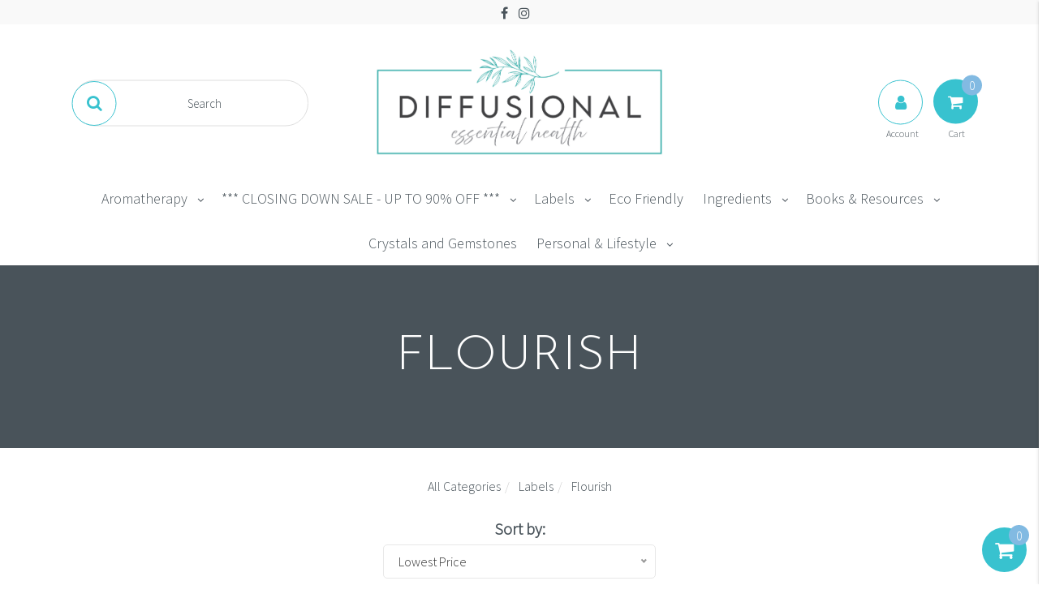

--- FILE ---
content_type: text/html; charset=utf-8
request_url: https://www.diffusional.com.au/labels/flourish/
body_size: 55580
content:
<!DOCTYPE html>
<html lang="en">
<head>
    <meta http-equiv="Content-Type" content="text/html; charset=utf-8" />
    <meta name="keywords" content="Labels Flourish " />
    <meta name="description" content="Flourish  - Labels Flourish  - 
" />
    <meta name="viewport" content="width=device-width, initial-scale=1.0, user-scalable=0" />
    <meta property="og:image" content="https://www.diffusional.com.au/assets/website_logo.png" />
    <meta property="og:title" content="Labels Flourish " />
    <meta property="og:site_name" content="Diffusional Aromatherapy Supplies" />
    <meta property="og:type" content="website" />
    <meta property="og:url" content="https://www.diffusional.com.au/labels/flourish/" />
    <meta property="og:description" content="Flourish  - Labels Flourish  - 
" /> 
    <title>Labels Flourish </title>
    <link rel="canonical" href="https://www.diffusional.com.au/labels/flourish/" />
    <link rel="shortcut icon" href="/assets/favicon_logo.png?1769071776" />
    <link rel="stylesheet" type="text/css" href="/assets/themes/2021-01-geometric-00452559/css/vendors/slick.css?1769071776" />
    <link rel="stylesheet" type="text/css" href="/assets/themes/2021-01-geometric-00452559/css/vendors/slick-theme.css?1769071776" />
    <link class="theme-selector" rel="stylesheet" type="text/css" href="/assets/themes/2021-01-geometric-00452559/css/app.css?1769071776" media="all" />
    <link rel="stylesheet" type="text/css" href="/assets/themes/2021-01-geometric-00452559/css/style.css?1769071776" media="all" />
    <link href="https://fonts.googleapis.com/css?family=Josefin+Sans:300|Source+Sans+Pro:300" rel="stylesheet">
    <link rel="stylesheet" type="text/css" href="https://maxcdn.bootstrapcdn.com/font-awesome/4.7.0/css/font-awesome.min.css" media="all"/> <link rel="stylesheet" type="text/css" href="https://cdn.neto.com.au/assets/neto-cdn/jquery_ui/1.11.1/css/custom-theme/jquery-ui-1.8.18.custom.css" media="all"/> <link rel="stylesheet" type="text/css" href="https://cdn.neto.com.au/assets/neto-cdn/fancybox/2.1.5/jquery.fancybox.css" media="all"/>
    <!--[if lte IE 8]>
	<script type="text/javascript" src="https://cdn.neto.com.au/assets/neto-cdn/html5shiv/3.7.0/html5shiv.js"></script>
	<script type="text/javascript" src="https://cdn.neto.com.au/assets/neto-cdn/respond.js/1.3.0/respond.min.js"></script>
<![endif]-->
    <!-- Begin: Script 103 -->
<meta name="google-site-verification" content="m-og9Trpl_m8i3fKoNVlN3Xp_SWxqBvPGDTq_XbAQJ0" />
<!-- End: Script 103 -->
<!-- Begin: Script 104 -->
<!-- Google Analytics -->
<script>
(function(i,s,o,g,r,a,m){i['GoogleAnalyticsObject']=r;i[r]=i[r]||function(){
(i[r].q=i[r].q||[]).push(arguments)},i[r].l=1*new Date();a=s.createElement(o),
m=s.getElementsByTagName(o)[0];a.async=1;a.src=g;m.parentNode.insertBefore(a,m)
})(window,document,'script','//www.google-analytics.com/analytics.js','ga');
ga('create', 'robbec@gmail.com', 'auto');
</script>
<!-- End Google Analytics -->
<!-- End: Script 104 -->

</head>


<body id="n_category" class="n_2021-01-geometric-00452559">

<!-- Utility buttons in bottom right hand corner -->

<div id="background-overlay"></div>      
      
<div id="slideoutSideNav" class="slideoutSideNav">
    <div class="sidebar-container">
            <ul class="nav navbar-nav closed-menu" id="mob-menu">
                <h2 class="wishlist-label tertiary-background">Categories</h2> 
                    <div class="mob-menu-items">
                        <li class="mobile-first-lvl">

                            <a data-toggle="collapse" data-parent="#mob-menu" href="#mob-menu-241" class="collapsed mob-drop neutral-dark" >
                                Aromatherapy <i class="fa fa-angle-down primary-color" aria-hidden="true"></i></a>
                            <ul id="mob-menu-241" class="panel-collapse collapse collapse-menu list-unstyled">
                                <li class="mobile-second-lvl">
                            <a href="https://www.diffusional.com.au/aromatherapy/aroma-diffusers/" >
                                            Aroma Diffusers </a> </li><li class="mobile-second-lvl">
                            <a data-toggle="collapse" data-parent="#mob-menu" href="#mob-menu-220" class="collapsed mob-drop neutral-dark" >
                                            Bottles & Jars <i class="fa fa-angle-down primary-color" aria-hidden="true"></i></a> <ul id="mob-menu-220" class="panel-collapse collapse collapse-menu list-unstyled">
                                <li class="mobile-third-lvl">
                            <a href="https://www.diffusional.com.au/bottles/roller-bottles/" class="neutral-dark">Roller Bottles</a>
                        </li><li class="mobile-third-lvl">
                            <a href="https://www.diffusional.com.au/bottles/spray-bottles-mist-spritzer/" class="neutral-dark">Spray Bottles   (Mist / Spritzer)</a>
                        </li><li class="mobile-third-lvl">
                            <a href="https://www.diffusional.com.au/bottles/pump-bottles-gel-serum/" class="neutral-dark">Pump Bottles (Gel/Serum)</a>
                        </li><li class="mobile-third-lvl">
                            <a href="https://www.diffusional.com.au/bottles/sample-bottles/" class="neutral-dark">Sample Bottles</a>
                        </li><li class="mobile-third-lvl">
                            <a href="https://www.diffusional.com.au/bottles/storage-bottles/" class="neutral-dark">Storage Bottles</a>
                        </li><li class="mobile-third-lvl">
                            <a href="https://www.diffusional.com.au/aromatherapy/bottles-jars/dropper-bottles/" class="neutral-dark">Dropper Bottles</a>
                        </li><li class="mobile-third-lvl">
                            <a href="https://www.diffusional.com.au/cream-jars/" class="neutral-dark">Cream Jars</a>
                        </li><li class="mobile-third-lvl">
                            <a href="https://www.diffusional.com.au/bottles/perfume-atomizers/" class="neutral-dark">Perfume Atomizers</a>
                        </li><li class="mobile-third-lvl">
                            <a href="https://www.diffusional.com.au/bottles/foaming-bottles/" class="neutral-dark">Foaming Bottles</a>
                        </li>
                            </ul>
                            </li><li class="mobile-second-lvl">
                            <a href="https://www.diffusional.com.au/aromatherapy/nasal-inhalers/" >
                                            Nasal Inhalers </a> </li><li class="mobile-second-lvl">
                            <a href="https://www.diffusional.com.au/aromatherapy/accessories/" >
                                            Accessories </a> </li><li class="mobile-second-lvl">
                            <a data-toggle="collapse" data-parent="#mob-menu" href="#mob-menu-223" class="collapsed mob-drop neutral-dark" >
                                            Jewellery  <i class="fa fa-angle-down primary-color" aria-hidden="true"></i></a> <ul id="mob-menu-223" class="panel-collapse collapse collapse-menu list-unstyled">
                                <li class="mobile-third-lvl">
                            <a href="https://www.diffusional.com.au/jewellery/bracelets-2-hearts/~-120" class="neutral-dark">Bracelets - 2 Hearts</a>
                        </li><li class="mobile-third-lvl">
                            <a href="https://www.diffusional.com.au/jewellery/earrings-2-hearts/" class="neutral-dark">Earrings - 2 Hearts</a>
                        </li><li class="mobile-third-lvl">
                            <a href="https://www.diffusional.com.au/jewellery/necklaces-essential-lava/" class="neutral-dark">Necklaces - Essential Lava </a>
                        </li><li class="mobile-third-lvl">
                            <a href="https://www.diffusional.com.au/jewellery/bracelets-aroma-wear/" class="neutral-dark">Bracelets - Aroma Wear</a>
                        </li><li class="mobile-third-lvl">
                            <a href="https://www.diffusional.com.au/jewellery/earrings-aroma-wear/" class="neutral-dark">Earrings - Aroma Wear</a>
                        </li><li class="mobile-third-lvl">
                            <a href="https://www.diffusional.com.au/jewellery/necklaces-aroma-wear/" class="neutral-dark">Necklaces - Aroma Wear</a>
                        </li>
                            </ul>
                            </li>
                            </ul>
                            </li><li class="mobile-first-lvl">

                            <a data-toggle="collapse" data-parent="#mob-menu" href="#mob-menu-272" class="collapsed mob-drop neutral-dark" >
                                *** CLOSING DOWN SALE - UP TO 90% OFF *** <i class="fa fa-angle-down primary-color" aria-hidden="true"></i></a>
                            <ul id="mob-menu-272" class="panel-collapse collapse collapse-menu list-unstyled">
                                <li class="mobile-second-lvl">
                            <a href="https://www.diffusional.com.au/stock-clearance-sale/clearance-sale-all-items/" >
                                            Clearance Sale - ALL ITEMS </a> </li><li class="mobile-second-lvl">
                            <a href="https://www.diffusional.com.au/stock-clearance-sale/clearance-sale-diffusers/" >
                                            Clearance Sale - Diffusers </a> </li><li class="mobile-second-lvl">
                            <a href="https://www.diffusional.com.au/stock-clearance-sale/clearance-sale-jewellery/" >
                                            Clearance Sale - Jewellery </a> </li><li class="mobile-second-lvl">
                            <a href="https://www.diffusional.com.au/stock-clearance-sale/clearance-sale-accessories/" >
                                            Clearance Sale - Accessories </a> </li><li class="mobile-second-lvl">
                            <a href="https://www.diffusional.com.au/stock-clearance-sale/clearance-sale-books/" >
                                            Clearance Sale - Books  </a> </li><li class="mobile-second-lvl">
                            <a href="https://www.diffusional.com.au/stock-clearance-mega-sale-up-to-50-off/clearance-sale-crystals-and-gemstones/" >
                                            Clearance Sale - Crystals and Gemstones </a> </li><li class="mobile-second-lvl">
                            <a href="https://www.diffusional.com.au/stock-clearance-mega-sale-up-to-50-off/clearance-sale-babies-and-kids/" >
                                            Clearance Sale - Babies and Kids </a> </li><li class="mobile-second-lvl">
                            <a href="https://www.diffusional.com.au/stock-clearance-mega-sale-up-to-50-off/clearance-sale-health-and-beauty/" >
                                            Clearance Sale - Health And Beauty </a> </li><li class="mobile-second-lvl">
                            <a href="https://www.diffusional.com.au/stock-clearance-mega-sale-up-to-50-off/clearance-sale-eco-friendly/" >
                                            Clearance Sale - Eco Friendly </a> </li><li class="mobile-second-lvl">
                            <a href="https://www.diffusional.com.au/closing-down-sale-up-to-90-off/clearance-sale-bottles-capped/" >
                                            Clearance Sale - Bottles, Capped </a> </li><li class="mobile-second-lvl">
                            <a href="https://www.diffusional.com.au/closing-down-sale-up-to-90-off/clearance-sale-jars-and-tins/" >
                                            Clearance Sale - Jars and Tins </a> </li><li class="mobile-second-lvl">
                            <a href="https://www.diffusional.com.au/closing-down-sale-up-to-90-off/clearance-sale-bottles-dropper/" >
                                            Clearance Sale - Bottles, Dropper </a> </li><li class="mobile-second-lvl">
                            <a href="https://www.diffusional.com.au/closing-down-sale-up-to-90-off/clearance-sale-bottles-foaming/" >
                                            Clearance Sale - Bottles, Foaming </a> </li><li class="mobile-second-lvl">
                            <a href="https://www.diffusional.com.au/closing-down-sale-up-to-90-off/clearance-sale-mica-powder/" >
                                            Clearance Sale - Mica Powder </a> </li><li class="mobile-second-lvl">
                            <a href="https://www.diffusional.com.au/closing-down-sale-up-to-90-off/clearance-sale-bottles-roller/" >
                                            Clearance Sale - Bottles, Roller </a> </li><li class="mobile-second-lvl">
                            <a href="https://www.diffusional.com.au/closing-down-sale-up-to-90-off/clearance-sale-perfume-atomizers-refillable/" >
                                            Clearance Sale - Perfume Atomizers, Refillable </a> </li><li class="mobile-second-lvl">
                            <a href="https://www.diffusional.com.au/closing-down-sale-up-to-90-off/clearance-sale-bottles-spray-misting/" >
                                            Clearance Sale - Bottles, Spray/Misting </a> </li><li class="mobile-second-lvl">
                            <a href="https://www.diffusional.com.au/closing-down-sale-up-to-90-off/clearance-sale-bottles-sample-sizes/" >
                                            Clearance Sale - Bottles, Sample Sizes </a> </li><li class="mobile-second-lvl">
                            <a href="https://www.diffusional.com.au/closing-down-sale-up-to-90-off/clearance-sale-nasal-inhalers/" >
                                            Clearance Sale - Nasal Inhalers </a> </li><li class="mobile-second-lvl">
                            <a href="https://www.diffusional.com.au/clearance-sale-bottles-gel-serum-pump/" >
                                            Clearance Sale - Bottles, Gel/Serum Pump </a> </li><li class="mobile-second-lvl">
                            <a href="https://www.diffusional.com.au/closing-down-sale-up-to-90-off/clearance-sale-closures-lids-sprays-pumps/" >
                                            Clearance Sale - Closures (Lids, Sprays, Droppers, Pumps) </a> </li><li class="mobile-second-lvl">
                            <a href="https://www.diffusional.com.au/closing-down-sale-up-to-90-off/clearance-sale-aromatic-dressing-bowls/" >
                                            Clearance Sale - Aromatic Dressing Bowls </a> </li>
                            </ul>
                            </li><li class="mobile-first-lvl">

                            <a data-toggle="collapse" data-parent="#mob-menu" href="#mob-menu-108" class="collapsed mob-drop neutral-dark" >
                                Labels <i class="fa fa-angle-down primary-color" aria-hidden="true"></i></a>
                            <ul id="mob-menu-108" class="panel-collapse collapse collapse-menu list-unstyled">
                                <li class="mobile-second-lvl">
                            <a href="https://www.diffusional.com.au/labels/labels-all/" >
                                            Labels - All </a> </li><li class="mobile-second-lvl">
                            <a href="https://www.diffusional.com.au/labels/label-set-kids/" >
                                            Babies and Kids </a> </li><li class="mobile-second-lvl">
                            <a href="https://www.diffusional.com.au/labels/label-set/" >
                                            Other </a> </li><li class="mobile-second-lvl">
                            <a href="https://www.diffusional.com.au/labels/flourish/" >
                                            Flourish  </a> </li><li class="mobile-second-lvl">
                            <a href="https://www.diffusional.com.au/labels/nature/" >
                                            Nature </a> </li><li class="mobile-second-lvl">
                            <a href="https://www.diffusional.com.au/labels/bright-floral/" >
                                            Bright Floral </a> </li><li class="mobile-second-lvl">
                            <a href="https://www.diffusional.com.au/labels/tropical/" >
                                            Tropical </a> </li><li class="mobile-second-lvl">
                            <a href="https://www.diffusional.com.au/label-set-basic/" >
                                            Basic </a> </li><li class="mobile-second-lvl">
                            <a href="https://www.diffusional.com.au/labels/halloween/" >
                                            Halloween </a> </li><li class="mobile-second-lvl">
                            <a data-toggle="collapse" data-parent="#mob-menu" href="#mob-menu-249" class="collapsed mob-drop neutral-dark" >
                                            Christmas Sets <i class="fa fa-angle-down primary-color" aria-hidden="true"></i></a> <ul id="mob-menu-249" class="panel-collapse collapse collapse-menu list-unstyled">
                                <li class="mobile-third-lvl">
                            <a href="https://www.diffusional.com.au/labels-stickers/christmas-sets/christmas-jolly/" class="neutral-dark">Christmas Jolly</a>
                        </li><li class="mobile-third-lvl">
                            <a href="https://www.diffusional.com.au/labels-stickers/christmas-sets/christmas-wreath/" class="neutral-dark">Christmas Wreath</a>
                        </li><li class="mobile-third-lvl">
                            <a href="https://www.diffusional.com.au/labels-stickers/christmas-sets/christmas-tree/" class="neutral-dark">Christmas Tree</a>
                        </li><li class="mobile-third-lvl">
                            <a href="https://www.diffusional.com.au/labels-stickers/christmas-sets/christmas-kids-bauble/" class="neutral-dark">Christmas Kids Bauble</a>
                        </li><li class="mobile-third-lvl">
                            <a href="https://www.diffusional.com.au/labels-stickers/christmas-sets/christmas-rainbows/" class="neutral-dark">Christmas Rainbows</a>
                        </li><li class="mobile-third-lvl">
                            <a href="https://www.diffusional.com.au/labels-stickers/christmas-sets/poinsettia/" class="neutral-dark">Poinsettia</a>
                        </li><li class="mobile-third-lvl">
                            <a href="https://www.diffusional.com.au/labels-stickers/christmas-sets/christmas-mono/" class="neutral-dark">Christmas Mono</a>
                        </li><li class="mobile-third-lvl">
                            <a href="https://www.diffusional.com.au/labels-stickers/christmas-sets/blue-winter/" class="neutral-dark">Blue Winter</a>
                        </li><li class="mobile-third-lvl">
                            <a href="https://www.diffusional.com.au/labels-stickers/christmas-sets/silver-winter/" class="neutral-dark">Silver Winter</a>
                        </li><li class="mobile-third-lvl">
                            <a href="https://www.diffusional.com.au/labels-stickers/christmas-sets/christmas-berry/" class="neutral-dark">Christmas Berry</a>
                        </li><li class="mobile-third-lvl">
                            <a href="https://www.diffusional.com.au/labels-stickers/christmas-sets/holly/" class="neutral-dark">Holly</a>
                        </li><li class="mobile-third-lvl">
                            <a href="https://www.diffusional.com.au/labels-stickers/christmas-sets/rainbows-and-fairy/" class="neutral-dark">Rainbows and Fairy</a>
                        </li><li class="mobile-third-lvl">
                            <a href="https://www.diffusional.com.au/labels-stickers/christmas-sets/penguin/" class="neutral-dark">Penguin</a>
                        </li><li class="mobile-third-lvl">
                            <a href="https://www.diffusional.com.au/labels-stickers/christmas-sets/snowflake-gold/" class="neutral-dark">Snowflake Gold</a>
                        </li><li class="mobile-third-lvl">
                            <a href="https://www.diffusional.com.au/labels-stickers/christmas-sets/abstract-trees/" class="neutral-dark">Abstract Trees</a>
                        </li><li class="mobile-third-lvl">
                            <a href="https://www.diffusional.com.au/labels-stickers/christmas-sets/winter-wreath/" class="neutral-dark">Winter Wreath</a>
                        </li><li class="mobile-third-lvl">
                            <a href="https://www.diffusional.com.au/labels/christmas-sets/kids-christmas/" class="neutral-dark">Kids Christmas</a>
                        </li><li class="mobile-third-lvl">
                            <a href="https://www.diffusional.com.au/labels/christmas-sets/mistletoe/" class="neutral-dark">Mistletoe</a>
                        </li>
                            </ul>
                            </li><li class="mobile-second-lvl">
                            <a href="https://www.diffusional.com.au/labels-stickers/label-set-stripes/" >
                                            Stripes </a> </li><li class="mobile-second-lvl">
                            <a data-toggle="collapse" data-parent="#mob-menu" href="#mob-menu-260" class="collapsed mob-drop neutral-dark" >
                                            Valentines <i class="fa fa-angle-down primary-color" aria-hidden="true"></i></a> <ul id="mob-menu-260" class="panel-collapse collapse collapse-menu list-unstyled">
                                <li class="mobile-third-lvl">
                            <a href="https://www.diffusional.com.au/labels/valentines/valentines-2022/" class="neutral-dark">Valentines 2022</a>
                        </li>
                            </ul>
                            </li><li class="mobile-second-lvl">
                            <a href="https://www.diffusional.com.au/labels/spring-garden/" >
                                            Spring Garden  </a> </li><li class="mobile-second-lvl">
                            <a href="https://www.diffusional.com.au/labels/shades-of-autumn/" >
                                            Shades of Autumn </a> </li><li class="mobile-second-lvl">
                            <a href="https://www.diffusional.com.au/labels/summer-bright/" >
                                            Summer Bright </a> </li><li class="mobile-second-lvl">
                            <a href="https://www.diffusional.com.au/labels/all-natural/" >
                                            All Natural </a> </li><li class="mobile-second-lvl">
                            <a href="https://www.diffusional.com.au/labels/spring-wraps/" >
                                            Spring Wraps </a> </li><li class="mobile-second-lvl">
                            <a href="https://www.diffusional.com.au/labels/daisy/" >
                                            Daisy </a> </li><li class="mobile-second-lvl">
                            <a href="https://www.diffusional.com.au/labels/oilsome/" >
                                            Oilsome </a> </li>
                            </ul>
                            </li><li class="mobile-first-lvl">

                            <a href="https://www.diffusional.com.au/eco-friendly/" >
                                Eco Friendly </a>
                            </li><li class="mobile-first-lvl">

                            <a data-toggle="collapse" data-parent="#mob-menu" href="#mob-menu-131" class="collapsed mob-drop neutral-dark" >
                                Ingredients <i class="fa fa-angle-down primary-color" aria-hidden="true"></i></a>
                            <ul id="mob-menu-131" class="panel-collapse collapse collapse-menu list-unstyled">
                                <li class="mobile-second-lvl">
                            <a href="https://www.diffusional.com.au/ingredients/mica-powder/" >
                                            Mica Powder </a> </li><li class="mobile-second-lvl">
                            <a href="https://www.diffusional.com.au/ingredients/dry-ingredients/" >
                                            Dry Ingredients </a> </li>
                            </ul>
                            </li><li class="mobile-first-lvl">

                            <a data-toggle="collapse" data-parent="#mob-menu" href="#mob-menu-110" class="collapsed mob-drop neutral-dark" >
                                Books & Resources <i class="fa fa-angle-down primary-color" aria-hidden="true"></i></a>
                            <ul id="mob-menu-110" class="panel-collapse collapse collapse-menu list-unstyled">
                                <li class="mobile-second-lvl">
                            <a href="https://www.diffusional.com.au/books/all-books-and-booklets/" >
                                            All Books and Booklets </a> </li><li class="mobile-second-lvl">
                            <a href="https://www.diffusional.com.au/books-resources/essential-emotions/" >
                                            Essential Emotions </a> </li>
                            </ul>
                            </li><li class="mobile-first-lvl">

                            <a href="https://www.diffusional.com.au/crystals-and-gemstones/" >
                                Crystals and Gemstones </a>
                            </li><li class="mobile-first-lvl">

                            <a data-toggle="collapse" data-parent="#mob-menu" href="#mob-menu-262" class="collapsed mob-drop neutral-dark" >
                                Personal & Lifestyle <i class="fa fa-angle-down primary-color" aria-hidden="true"></i></a>
                            <ul id="mob-menu-262" class="panel-collapse collapse collapse-menu list-unstyled">
                                <li class="mobile-second-lvl">
                            <a data-toggle="collapse" data-parent="#mob-menu" href="#mob-menu-144" class="collapsed mob-drop neutral-dark" >
                                            Babies & Kids <i class="fa fa-angle-down primary-color" aria-hidden="true"></i></a> <ul id="mob-menu-144" class="panel-collapse collapse collapse-menu list-unstyled">
                                <li class="mobile-third-lvl">
                            <a href="https://www.diffusional.com.au/babies-kids/jack-n-jill/" class="neutral-dark">Jack N' Jill - Toothpaste</a>
                        </li><li class="mobile-third-lvl">
                            <a href="https://www.diffusional.com.au/babies-kids/jack-n-jill-toothbrushes/" class="neutral-dark">Jack N' Jill - Toothbrushes</a>
                        </li><li class="mobile-third-lvl">
                            <a href="https://www.diffusional.com.au/babies-kids/jack-n-jill-toothkeepers/" class="neutral-dark">Jack N' Jill - Toothkeepers</a>
                        </li><li class="mobile-third-lvl">
                            <a href="https://www.diffusional.com.au/babies-kids/jack-n-jill-rinse-cups/" class="neutral-dark">Jack N' Jill - Rinse Cups</a>
                        </li><li class="mobile-third-lvl">
                            <a href="https://www.diffusional.com.au/babies-kids/jack-n-jill-bathtime/" class="neutral-dark">Jack N' Jill - Bathtime</a>
                        </li><li class="mobile-third-lvl">
                            <a href="https://www.diffusional.com.au/babies-kids/jack-n-jill-moisturiser/" class="neutral-dark">Jack N' Jill - Moisturiser</a>
                        </li><li class="mobile-third-lvl">
                            <a href="https://www.diffusional.com.au/babies-kids/books/" class="neutral-dark">Books </a>
                        </li><li class="mobile-third-lvl">
                            <a href="https://www.diffusional.com.au/babies-kids/jack-n-jill-shampoo-and-body-wash/" class="neutral-dark">Jack N' Jill - Shampoo and Body Wash</a>
                        </li><li class="mobile-third-lvl">
                            <a href="https://www.diffusional.com.au/joonya-baby-wipes/" class="neutral-dark">Joonya - Baby Wipes</a>
                        </li><li class="mobile-third-lvl">
                            <a href="https://www.diffusional.com.au/babies-kids/baby-organics-shampoo-and-bath-wash/" class="neutral-dark">Baby Organics - Shampoo and Bath Wash</a>
                        </li><li class="mobile-third-lvl">
                            <a href="https://www.diffusional.com.au/babies-kids/slap-band-silicone-diffuser-bracelets/" class="neutral-dark">Slap Band Silicone Diffuser Bracelets</a>
                        </li><li class="mobile-third-lvl">
                            <a href="https://www.diffusional.com.au/babies-kids/miscellaneous/" class="neutral-dark">Miscellaneous </a>
                        </li>
                            </ul>
                            </li><li class="mobile-second-lvl">
                            <a data-toggle="collapse" data-parent="#mob-menu" href="#mob-menu-242" class="collapsed mob-drop neutral-dark" >
                                            Health & Beauty <i class="fa fa-angle-down primary-color" aria-hidden="true"></i></a> <ul id="mob-menu-242" class="panel-collapse collapse collapse-menu list-unstyled">
                                <li class="mobile-third-lvl">
                            <a href="https://www.diffusional.com.au/health-beauty/oral-hygiene/" class="neutral-dark">Oral Hygiene </a>
                        </li><li class="mobile-third-lvl">
                            <a href="https://www.diffusional.com.au/health-beauty/deodorants/" class="neutral-dark">Deodorants</a>
                        </li><li class="mobile-third-lvl">
                            <a href="https://www.diffusional.com.au/skincare/" class="neutral-dark">Skincare Access.</a>
                        </li><li class="mobile-third-lvl">
                            <a href="https://www.diffusional.com.au/health-beauty/cosmetic-access/" class="neutral-dark">Cosmetic Access.</a>
                        </li><li class="mobile-third-lvl">
                            <a href="https://www.diffusional.com.au/health-beauty/hand-sanitiser/" class="neutral-dark">Hand Sanitiser</a>
                        </li><li class="mobile-third-lvl">
                            <a href="https://www.diffusional.com.au/health-beauty/feminine-hygiene/" class="neutral-dark">Feminine Hygiene</a>
                        </li><li class="mobile-third-lvl">
                            <a href="https://www.diffusional.com.au/health-beauty/bandages/" class="neutral-dark">Bandages</a>
                        </li>
                            </ul>
                            </li><li class="mobile-second-lvl">
                            <a href="https://www.diffusional.com.au/personal-lifestyle/lip-balm-and-accessories/" >
                                            Lip Balm and Accessories </a> </li>
                            </ul>
                            </li> </div>
            </ul>
    </div>

    <div class="utility-btns">
        <div class="open-sidenav">
            <!-- cart icon -->     
            <a href="https://www.diffusional.com.au/_mycart?tkn=cart&ts=1769351440051756"> 
                <button class="cart-box text-center transparent-btn">
                        <div class="header-cart btn-group">
                                <i class="fa fa-shopping-cart center-absolute white"></i>
                            <div class="item-counter secondary-background white text-center">
                                <div class="item-counter-inner center-absolute" rel="a2c_item_count">0</div>
                            </div> 
                        </div>
                </button>
            </a>
            <!-- heart icon -->
                    <button class="love-box primary-fab  wishlist-love-container text-center transparent-btn">
                        <a href="/_myacct/wishlist">
                            <i class="fa fa-heart wishlist-love center-absolute white" id="love-icon-open"></i>
                        </a>
                    </button>
            <!-- menu icon -->
                    <button class="love-box primary-fab sidenav-menu-container text-center transparent-btn">
                            <i class="fa fa-bars wishlist-menu center-absolute secondary-color" id="menu-icon-open"></i>
                    </button>
            <!-- Close btn -->
                    <button class="love-box close-fab text-center transparent-btn">
                            <i class="fa fa-close center-absolute"></i>
                    </button>
        </div>

            <div class="closed-sidenav ">
                <!-- Cart icon -->
                <a href="https://www.diffusional.com.au/_mycart?tkn=cart&ts=1769351440761632" id="cartcontentsheader">
                <button class="cart-box primary-background text-center hidden-xs">
                    <div id="header-cart" class="header-cart btn-group">
                        
                            <i class="fa fa-shopping-cart center-absolute"></i>
                        <ul class="dropdown-menu">
                            <li class="box" id="neto-dropdown">
                                <div class="body padding" id="cartcontents"></div>
                                <div class="footer"></div>
                            </li>
                        </ul>
                        <div class="item-counter secondary-background white text-center">
                            <div class="item-counter-inner center-absolute" rel="a2c_item_count">0</div>
                        </div> 
                    </div>
                </button>
            </a>
                <!-- Menu Icon (mobile) -->
                <button class="love-box primary-fab white-background sidenav-menu-container primary-border text-center hidden-sm hidden-md hidden-lg">
                        <i class="fa fa-bars wishlist-menu primary-color center-absolute "></i>
                </button>
            </div>
    </div>
</div>

<div class="container-fluid top-bar neutral-light-background">
        <div class="container wide-container">
            <div class="row">
                <div class="col-xs-12 col-sm-6 col-lg-4">
                    <ul class="list-inline top-menu-items-left">
                        <li>
                            <ul class="list-inline">
                                
                            </ul>
                        </li>
                    </ul>
                </div>
                <div class="hidden-xs hidden-sm hidden-md visible-lg col-lg-4">
                    <ul class="list-inline top-links text-center">
                        <li>
                            <ul class="list-inline">
                                <li><a href="https://www.facebook.com/diffusional" target="_blank"><i class="fa fa-facebook"></i></a></li>
                                <li><a href="https://www.instagram.com/_diffusional_/?hl=en" target="_blank"><i class="fa fa-instagram"></i></a></li>
                                </ul>
                        </li>
                    </ul>
                </div>
                <div class="hidden-xs col-xs-12 col-sm-6 col-lg-4">
                    <ul class="list-inline top-menu-items-right">
                        <li>
                            <ul class="list-inline">
                                
                            </ul>
                        </li>
                    </ul>
                </div>
            </div>
        </div>
</div>

<div class="container wide-container wrapper-header">
        <div class="top-row">
            <div class="col-xs-6 col-sm-4 search-bar-col hidden-xs">
                <form name="productsearch" class="search-field hidden-xs center-absolute" method="get" action="/">
                    <input type="hidden" name="rf" value="kw" />
                    <div class="search-bar neutral-mid-border inactive">
                        <input class="ajax_search header-ajax-search" placeholder="Search" value="" id="name_search" autocomplete="off" name="kw" type="text" />

                        <button class="btn search primary-border primary-color white-background primary-background-hover white-hover center-absolute"><i class="fa fa-search"></i></button>
                    
                    </div>
                </form>
            </div>

            <div class="col-xs-6 col-sm-4 wrapper-logo text-center">
                <div class="header-logo center-absolute">
                <a href="https://www.diffusional.com.au" title="Diffusional">
                    <img class="logo" src="/assets/website_logo.png?1769071776" alt="Diffusional" />
                </a>
                </div>
            </div>
            
            <div class="col-xs-6 col-sm-4 account-cart-col">
                <div class="center-absolute text-right">
                    <a href="https://www.diffusional.com.au/_myacct">
                        <button class="top-btn-account primary-border primary-color white-background primary-background-hover white-hover hidden-xs"><i class="fa fa-user center-absolute"></i><span class="btn-account-label neutral-dark hidden-xs">Account</span></button>
                    </a>
                    <a href="https://www.diffusional.com.au/_mycart?tkn=cart&ts=1769351440780638">
                        <button class="top-btn-cart primary-background white hidden-xs"><i class="fa fa-shopping-cart center-absolute"></i>
                            <div class="item-counter secondary-background white text-center">
                                <div class="item-counter-inner center-absolute" rel="a2c_item_count">0</div>
                            </div> 
                            <span class="btn-cart-label neutral-dark hidden-xs">Cart</span></button>
                    </a>
                    <div class="mobile-buttons visible-xs">
                        <button class="top-btn-search primary-background white" data-toggle="collapse" data-target="#mobile-search"><i class="fa fa-search center-absolute" ></i></button>
                        <a href="https://www.diffusional.com.au/_myacct">
                            <button class="top-btn-account primary-background white"><i class="fa fa-user center-absolute"></i></button>
                        </a>
                        <a href="https://www.diffusional.com.au/_mycart?tkn=cart&ts=1769351440692443">
                            <button class="top-btn-cart primary-background white"><i class="fa fa-shopping-cart center-absolute"></i></button>
                        </a>
                    </div>
                </div>
            </div> 
        </div>
</div>
  
    <div id="mobile-search" class="row container collapse hidden-sm hidden-md hidden-lg">
        <div class="col-xs-12 mobile-search-bar">
            <form name="productsearch" class="search-field" method="get" action="/">
                <input type="hidden" name="rf" value="kw" />
                <input class="ajax_search header-ajax-search" placeholder="What are you searching for?" value="" id="name_search_mobile" autocomplete="off" name="kw" type="text" />
                <button type="submit" value="search" class="inner-search"><i class="fa fa-search primary-color"></i></button>
            </form>
        </div>   
    </div>
<div class="sticky-nav-wrapper">
    <nav class="container-fluid header-divider nav navbar hidden-xs">
        <div class="container-fluid menu-container">
            <div class="row menu-row">
                <div class="hidden-xs col-sm-12 no-padding">
                    <ul class="category-menu">
                        <li class="dropdown first-level-li secondary-background-hover white-hover"><a href="https://www.diffusional.com.au/aromatherapy/" class="neutral-dark secondary-background-hover">Aromatherapy </a><i class="fa fa-angle-down neutral-dark down-caret-menu"></i><ul class="dropdown-menu arrow_box">
                                <li ><a href="https://www.diffusional.com.au/aromatherapy/aroma-diffusers/" class="neutral-dark primary-color-hover">Aroma Diffusers</a><li class="dropdown-submenu" ><a href="https://www.diffusional.com.au/aromatherapy/bottles-jars/" class="neutral-dark primary-color-hover">Bottles & Jars</a><i class="fa fa-angle-down neutral-dark sub-category-toggle primary-color-hover" data-target=".220-menu" data-toggle="collapse"></i><div class="220-menu collapse">
                                    <ul class="second-lvl-menu">
                                        <li><a href="https://www.diffusional.com.au/bottles/roller-bottles/" class="neutral-dark primary-color-hover">Roller Bottles</a></li><li><a href="https://www.diffusional.com.au/bottles/spray-bottles-mist-spritzer/" class="neutral-dark primary-color-hover">Spray Bottles   (Mist / Spritzer)</a></li><li><a href="https://www.diffusional.com.au/bottles/pump-bottles-gel-serum/" class="neutral-dark primary-color-hover">Pump Bottles (Gel/Serum)</a></li><li><a href="https://www.diffusional.com.au/bottles/sample-bottles/" class="neutral-dark primary-color-hover">Sample Bottles</a></li><li><a href="https://www.diffusional.com.au/bottles/storage-bottles/" class="neutral-dark primary-color-hover">Storage Bottles</a></li><li><a href="https://www.diffusional.com.au/aromatherapy/bottles-jars/dropper-bottles/" class="neutral-dark primary-color-hover">Dropper Bottles</a></li><li><a href="https://www.diffusional.com.au/cream-jars/" class="neutral-dark primary-color-hover">Cream Jars</a></li><li><a href="https://www.diffusional.com.au/bottles/perfume-atomizers/" class="neutral-dark primary-color-hover">Perfume Atomizers</a></li><li><a href="https://www.diffusional.com.au/bottles/foaming-bottles/" class="neutral-dark primary-color-hover">Foaming Bottles</a></li>
                                    </ul>
                                </div>

                                <li ><a href="https://www.diffusional.com.au/aromatherapy/nasal-inhalers/" class="neutral-dark primary-color-hover">Nasal Inhalers</a><li ><a href="https://www.diffusional.com.au/aromatherapy/accessories/" class="neutral-dark primary-color-hover">Accessories</a><li class="dropdown-submenu" ><a href="https://www.diffusional.com.au/aromatherapy/jewellery/" class="neutral-dark primary-color-hover">Jewellery </a><i class="fa fa-angle-down neutral-dark sub-category-toggle primary-color-hover" data-target=".223-menu" data-toggle="collapse"></i><div class="223-menu collapse">
                                    <ul class="second-lvl-menu">
                                        <li><a href="https://www.diffusional.com.au/jewellery/bracelets-2-hearts/~-120" class="neutral-dark primary-color-hover">Bracelets - 2 Hearts</a></li><li><a href="https://www.diffusional.com.au/jewellery/earrings-2-hearts/" class="neutral-dark primary-color-hover">Earrings - 2 Hearts</a></li><li><a href="https://www.diffusional.com.au/jewellery/necklaces-essential-lava/" class="neutral-dark primary-color-hover">Necklaces - Essential Lava </a></li><li><a href="https://www.diffusional.com.au/jewellery/bracelets-aroma-wear/" class="neutral-dark primary-color-hover">Bracelets - Aroma Wear</a></li><li><a href="https://www.diffusional.com.au/jewellery/earrings-aroma-wear/" class="neutral-dark primary-color-hover">Earrings - Aroma Wear</a></li><li><a href="https://www.diffusional.com.au/jewellery/necklaces-aroma-wear/" class="neutral-dark primary-color-hover">Necklaces - Aroma Wear</a></li>
                                    </ul>
                                </div>

                                
                            </ul>
                            <li class="dropdown first-level-li secondary-background-hover white-hover"><a href="https://www.diffusional.com.au/closing-down-sale-up-to-90-off/" class="neutral-dark secondary-background-hover">*** CLOSING DOWN SALE - UP TO 90% OFF *** </a><i class="fa fa-angle-down neutral-dark down-caret-menu"></i><ul class="dropdown-menu arrow_box">
                                <li ><a href="https://www.diffusional.com.au/stock-clearance-sale/clearance-sale-all-items/" class="neutral-dark primary-color-hover">Clearance Sale - ALL ITEMS</a><li ><a href="https://www.diffusional.com.au/stock-clearance-sale/clearance-sale-diffusers/" class="neutral-dark primary-color-hover">Clearance Sale - Diffusers</a><li ><a href="https://www.diffusional.com.au/stock-clearance-sale/clearance-sale-jewellery/" class="neutral-dark primary-color-hover">Clearance Sale - Jewellery</a><li ><a href="https://www.diffusional.com.au/stock-clearance-sale/clearance-sale-accessories/" class="neutral-dark primary-color-hover">Clearance Sale - Accessories</a><li ><a href="https://www.diffusional.com.au/stock-clearance-sale/clearance-sale-books/" class="neutral-dark primary-color-hover">Clearance Sale - Books </a><li ><a href="https://www.diffusional.com.au/stock-clearance-mega-sale-up-to-50-off/clearance-sale-crystals-and-gemstones/" class="neutral-dark primary-color-hover">Clearance Sale - Crystals and Gemstones</a><li ><a href="https://www.diffusional.com.au/stock-clearance-mega-sale-up-to-50-off/clearance-sale-babies-and-kids/" class="neutral-dark primary-color-hover">Clearance Sale - Babies and Kids</a><li ><a href="https://www.diffusional.com.au/stock-clearance-mega-sale-up-to-50-off/clearance-sale-health-and-beauty/" class="neutral-dark primary-color-hover">Clearance Sale - Health And Beauty</a><li ><a href="https://www.diffusional.com.au/stock-clearance-mega-sale-up-to-50-off/clearance-sale-eco-friendly/" class="neutral-dark primary-color-hover">Clearance Sale - Eco Friendly</a><li ><a href="https://www.diffusional.com.au/closing-down-sale-up-to-90-off/clearance-sale-bottles-capped/" class="neutral-dark primary-color-hover">Clearance Sale - Bottles, Capped</a><li ><a href="https://www.diffusional.com.au/closing-down-sale-up-to-90-off/clearance-sale-jars-and-tins/" class="neutral-dark primary-color-hover">Clearance Sale - Jars and Tins</a><li ><a href="https://www.diffusional.com.au/closing-down-sale-up-to-90-off/clearance-sale-bottles-dropper/" class="neutral-dark primary-color-hover">Clearance Sale - Bottles, Dropper</a><li ><a href="https://www.diffusional.com.au/closing-down-sale-up-to-90-off/clearance-sale-bottles-foaming/" class="neutral-dark primary-color-hover">Clearance Sale - Bottles, Foaming</a><li ><a href="https://www.diffusional.com.au/closing-down-sale-up-to-90-off/clearance-sale-mica-powder/" class="neutral-dark primary-color-hover">Clearance Sale - Mica Powder</a><li ><a href="https://www.diffusional.com.au/closing-down-sale-up-to-90-off/clearance-sale-bottles-roller/" class="neutral-dark primary-color-hover">Clearance Sale - Bottles, Roller</a><li ><a href="https://www.diffusional.com.au/closing-down-sale-up-to-90-off/clearance-sale-perfume-atomizers-refillable/" class="neutral-dark primary-color-hover">Clearance Sale - Perfume Atomizers, Refillable</a><li ><a href="https://www.diffusional.com.au/closing-down-sale-up-to-90-off/clearance-sale-bottles-spray-misting/" class="neutral-dark primary-color-hover">Clearance Sale - Bottles, Spray/Misting</a><li ><a href="https://www.diffusional.com.au/closing-down-sale-up-to-90-off/clearance-sale-bottles-sample-sizes/" class="neutral-dark primary-color-hover">Clearance Sale - Bottles, Sample Sizes</a><li ><a href="https://www.diffusional.com.au/closing-down-sale-up-to-90-off/clearance-sale-nasal-inhalers/" class="neutral-dark primary-color-hover">Clearance Sale - Nasal Inhalers</a><li ><a href="https://www.diffusional.com.au/clearance-sale-bottles-gel-serum-pump/" class="neutral-dark primary-color-hover">Clearance Sale - Bottles, Gel/Serum Pump</a><li ><a href="https://www.diffusional.com.au/closing-down-sale-up-to-90-off/clearance-sale-closures-lids-sprays-pumps/" class="neutral-dark primary-color-hover">Clearance Sale - Closures (Lids, Sprays, Droppers, Pumps)</a><li ><a href="https://www.diffusional.com.au/closing-down-sale-up-to-90-off/clearance-sale-aromatic-dressing-bowls/" class="neutral-dark primary-color-hover">Clearance Sale - Aromatic Dressing Bowls</a>
                            </ul>
                            <li class="dropdown first-level-li secondary-background-hover white-hover"><a href="https://www.diffusional.com.au/labels/" class="neutral-dark secondary-background-hover">Labels </a><i class="fa fa-angle-down neutral-dark down-caret-menu"></i><ul class="dropdown-menu arrow_box">
                                <li ><a href="https://www.diffusional.com.au/labels/labels-all/" class="neutral-dark primary-color-hover">Labels - All</a><li ><a href="https://www.diffusional.com.au/labels/label-set-kids/" class="neutral-dark primary-color-hover">Babies and Kids</a><li ><a href="https://www.diffusional.com.au/labels/label-set/" class="neutral-dark primary-color-hover">Other</a><li ><a href="https://www.diffusional.com.au/labels/flourish/" class="neutral-dark primary-color-hover">Flourish </a><li ><a href="https://www.diffusional.com.au/labels/nature/" class="neutral-dark primary-color-hover">Nature</a><li ><a href="https://www.diffusional.com.au/labels/bright-floral/" class="neutral-dark primary-color-hover">Bright Floral</a><li ><a href="https://www.diffusional.com.au/labels/tropical/" class="neutral-dark primary-color-hover">Tropical</a><li ><a href="https://www.diffusional.com.au/label-set-basic/" class="neutral-dark primary-color-hover">Basic</a><li ><a href="https://www.diffusional.com.au/labels/halloween/" class="neutral-dark primary-color-hover">Halloween</a><li class="dropdown-submenu" ><a href="https://www.diffusional.com.au/labels/christmas-sets/" class="neutral-dark primary-color-hover">Christmas Sets</a><i class="fa fa-angle-down neutral-dark sub-category-toggle primary-color-hover" data-target=".249-menu" data-toggle="collapse"></i><div class="249-menu collapse">
                                    <ul class="second-lvl-menu">
                                        <li><a href="https://www.diffusional.com.au/labels-stickers/christmas-sets/christmas-jolly/" class="neutral-dark primary-color-hover">Christmas Jolly</a></li><li><a href="https://www.diffusional.com.au/labels-stickers/christmas-sets/christmas-wreath/" class="neutral-dark primary-color-hover">Christmas Wreath</a></li><li><a href="https://www.diffusional.com.au/labels-stickers/christmas-sets/christmas-tree/" class="neutral-dark primary-color-hover">Christmas Tree</a></li><li><a href="https://www.diffusional.com.au/labels-stickers/christmas-sets/christmas-kids-bauble/" class="neutral-dark primary-color-hover">Christmas Kids Bauble</a></li><li><a href="https://www.diffusional.com.au/labels-stickers/christmas-sets/christmas-rainbows/" class="neutral-dark primary-color-hover">Christmas Rainbows</a></li><li><a href="https://www.diffusional.com.au/labels-stickers/christmas-sets/poinsettia/" class="neutral-dark primary-color-hover">Poinsettia</a></li><li><a href="https://www.diffusional.com.au/labels-stickers/christmas-sets/christmas-mono/" class="neutral-dark primary-color-hover">Christmas Mono</a></li><li><a href="https://www.diffusional.com.au/labels-stickers/christmas-sets/blue-winter/" class="neutral-dark primary-color-hover">Blue Winter</a></li><li><a href="https://www.diffusional.com.au/labels-stickers/christmas-sets/silver-winter/" class="neutral-dark primary-color-hover">Silver Winter</a></li><li><a href="https://www.diffusional.com.au/labels-stickers/christmas-sets/christmas-berry/" class="neutral-dark primary-color-hover">Christmas Berry</a></li><li><a href="https://www.diffusional.com.au/labels-stickers/christmas-sets/holly/" class="neutral-dark primary-color-hover">Holly</a></li><li><a href="https://www.diffusional.com.au/labels-stickers/christmas-sets/rainbows-and-fairy/" class="neutral-dark primary-color-hover">Rainbows and Fairy</a></li><li><a href="https://www.diffusional.com.au/labels-stickers/christmas-sets/penguin/" class="neutral-dark primary-color-hover">Penguin</a></li><li><a href="https://www.diffusional.com.au/labels-stickers/christmas-sets/snowflake-gold/" class="neutral-dark primary-color-hover">Snowflake Gold</a></li><li><a href="https://www.diffusional.com.au/labels-stickers/christmas-sets/abstract-trees/" class="neutral-dark primary-color-hover">Abstract Trees</a></li><li><a href="https://www.diffusional.com.au/labels-stickers/christmas-sets/winter-wreath/" class="neutral-dark primary-color-hover">Winter Wreath</a></li><li><a href="https://www.diffusional.com.au/labels/christmas-sets/kids-christmas/" class="neutral-dark primary-color-hover">Kids Christmas</a></li><li><a href="https://www.diffusional.com.au/labels/christmas-sets/mistletoe/" class="neutral-dark primary-color-hover">Mistletoe</a></li>
                                    </ul>
                                </div>

                                <li ><a href="https://www.diffusional.com.au/labels-stickers/label-set-stripes/" class="neutral-dark primary-color-hover">Stripes</a><li class="dropdown-submenu" ><a href="https://www.diffusional.com.au/labels/valentines/" class="neutral-dark primary-color-hover">Valentines</a><i class="fa fa-angle-down neutral-dark sub-category-toggle primary-color-hover" data-target=".260-menu" data-toggle="collapse"></i><div class="260-menu collapse">
                                    <ul class="second-lvl-menu">
                                        <li><a href="https://www.diffusional.com.au/labels/valentines/valentines-2022/" class="neutral-dark primary-color-hover">Valentines 2022</a></li>
                                    </ul>
                                </div>

                                <li ><a href="https://www.diffusional.com.au/labels/spring-garden/" class="neutral-dark primary-color-hover">Spring Garden </a><li ><a href="https://www.diffusional.com.au/labels/shades-of-autumn/" class="neutral-dark primary-color-hover">Shades of Autumn</a><li ><a href="https://www.diffusional.com.au/labels/summer-bright/" class="neutral-dark primary-color-hover">Summer Bright</a><li ><a href="https://www.diffusional.com.au/labels/all-natural/" class="neutral-dark primary-color-hover">All Natural</a><li ><a href="https://www.diffusional.com.au/labels/spring-wraps/" class="neutral-dark primary-color-hover">Spring Wraps</a><li ><a href="https://www.diffusional.com.au/labels/daisy/" class="neutral-dark primary-color-hover">Daisy</a><li ><a href="https://www.diffusional.com.au/labels/oilsome/" class="neutral-dark primary-color-hover">Oilsome</a>
                            </ul>
                            <li class="dropdown first-level-li secondary-background-hover white-hover"><a href="https://www.diffusional.com.au/eco-friendly/" class="neutral-dark secondary-background-hover">Eco Friendly </a><li class="dropdown first-level-li secondary-background-hover white-hover"><a href="https://www.diffusional.com.au/ingredients/" class="neutral-dark secondary-background-hover">Ingredients </a><i class="fa fa-angle-down neutral-dark down-caret-menu"></i><ul class="dropdown-menu arrow_box">
                                <li ><a href="https://www.diffusional.com.au/ingredients/mica-powder/" class="neutral-dark primary-color-hover">Mica Powder</a><li ><a href="https://www.diffusional.com.au/ingredients/dry-ingredients/" class="neutral-dark primary-color-hover">Dry Ingredients</a>
                            </ul>
                            <li class="dropdown first-level-li secondary-background-hover white-hover"><a href="https://www.diffusional.com.au/books-resources/" class="neutral-dark secondary-background-hover">Books & Resources </a><i class="fa fa-angle-down neutral-dark down-caret-menu"></i><ul class="dropdown-menu arrow_box">
                                <li ><a href="https://www.diffusional.com.au/books/all-books-and-booklets/" class="neutral-dark primary-color-hover">All Books and Booklets</a><li ><a href="https://www.diffusional.com.au/books-resources/essential-emotions/" class="neutral-dark primary-color-hover">Essential Emotions</a>
                            </ul>
                            <li class="dropdown first-level-li secondary-background-hover white-hover"><a href="https://www.diffusional.com.au/crystals-and-gemstones/" class="neutral-dark secondary-background-hover">Crystals and Gemstones </a><li class="dropdown first-level-li secondary-background-hover white-hover"><a href="https://www.diffusional.com.au/personal-lifestyle/" class="neutral-dark secondary-background-hover">Personal & Lifestyle </a><i class="fa fa-angle-down neutral-dark down-caret-menu"></i><ul class="dropdown-menu arrow_box">
                                <li class="dropdown-submenu" ><a href="https://www.diffusional.com.au/personal-lifestyle/babies-kids/" class="neutral-dark primary-color-hover">Babies & Kids</a><i class="fa fa-angle-down neutral-dark sub-category-toggle primary-color-hover" data-target=".144-menu" data-toggle="collapse"></i><div class="144-menu collapse">
                                    <ul class="second-lvl-menu">
                                        <li><a href="https://www.diffusional.com.au/babies-kids/jack-n-jill/" class="neutral-dark primary-color-hover">Jack N' Jill - Toothpaste</a></li><li><a href="https://www.diffusional.com.au/babies-kids/jack-n-jill-toothbrushes/" class="neutral-dark primary-color-hover">Jack N' Jill - Toothbrushes</a></li><li><a href="https://www.diffusional.com.au/babies-kids/jack-n-jill-toothkeepers/" class="neutral-dark primary-color-hover">Jack N' Jill - Toothkeepers</a></li><li><a href="https://www.diffusional.com.au/babies-kids/jack-n-jill-rinse-cups/" class="neutral-dark primary-color-hover">Jack N' Jill - Rinse Cups</a></li><li><a href="https://www.diffusional.com.au/babies-kids/jack-n-jill-bathtime/" class="neutral-dark primary-color-hover">Jack N' Jill - Bathtime</a></li><li><a href="https://www.diffusional.com.au/babies-kids/jack-n-jill-moisturiser/" class="neutral-dark primary-color-hover">Jack N' Jill - Moisturiser</a></li><li><a href="https://www.diffusional.com.au/babies-kids/books/" class="neutral-dark primary-color-hover">Books </a></li><li><a href="https://www.diffusional.com.au/babies-kids/jack-n-jill-shampoo-and-body-wash/" class="neutral-dark primary-color-hover">Jack N' Jill - Shampoo and Body Wash</a></li><li><a href="https://www.diffusional.com.au/joonya-baby-wipes/" class="neutral-dark primary-color-hover">Joonya - Baby Wipes</a></li><li><a href="https://www.diffusional.com.au/babies-kids/baby-organics-shampoo-and-bath-wash/" class="neutral-dark primary-color-hover">Baby Organics - Shampoo and Bath Wash</a></li><li><a href="https://www.diffusional.com.au/babies-kids/slap-band-silicone-diffuser-bracelets/" class="neutral-dark primary-color-hover">Slap Band Silicone Diffuser Bracelets</a></li><li><a href="https://www.diffusional.com.au/babies-kids/miscellaneous/" class="neutral-dark primary-color-hover">Miscellaneous </a></li>
                                    </ul>
                                </div>

                                <li class="dropdown-submenu" ><a href="https://www.diffusional.com.au/personal-lifestyle/health-beauty/" class="neutral-dark primary-color-hover">Health & Beauty</a><i class="fa fa-angle-down neutral-dark sub-category-toggle primary-color-hover" data-target=".242-menu" data-toggle="collapse"></i><div class="242-menu collapse">
                                    <ul class="second-lvl-menu">
                                        <li><a href="https://www.diffusional.com.au/health-beauty/oral-hygiene/" class="neutral-dark primary-color-hover">Oral Hygiene </a></li><li><a href="https://www.diffusional.com.au/health-beauty/deodorants/" class="neutral-dark primary-color-hover">Deodorants</a></li><li><a href="https://www.diffusional.com.au/skincare/" class="neutral-dark primary-color-hover">Skincare Access.</a></li><li><a href="https://www.diffusional.com.au/health-beauty/cosmetic-access/" class="neutral-dark primary-color-hover">Cosmetic Access.</a></li><li><a href="https://www.diffusional.com.au/health-beauty/hand-sanitiser/" class="neutral-dark primary-color-hover">Hand Sanitiser</a></li><li><a href="https://www.diffusional.com.au/health-beauty/feminine-hygiene/" class="neutral-dark primary-color-hover">Feminine Hygiene</a></li><li><a href="https://www.diffusional.com.au/health-beauty/bandages/" class="neutral-dark primary-color-hover">Bandages</a></li>
                                    </ul>
                                </div>

                                <li ><a href="https://www.diffusional.com.au/personal-lifestyle/lip-balm-and-accessories/" class="neutral-dark primary-color-hover">Lip Balm and Accessories</a>
                            </ul>
                            
                    </ul>
                </div>
            </div>
    </nav>
</div>
    <div class="container main-container" role="main"></div>
<!-- This below set tag controls whether or not the filter products sidebar is shown be default on page load. You will notice a few references to the "sidebarOpen" tag throughout a number of templates. The tag takes a boolean 'true'/'false' value.
By default this tag is set to true. -->

<section class="category-header neutral-dark-background">

<div class="row">
		<div class="container wide-container category-heading-wrapper" >
			<div class="col-xs-12 col-md-5 category-heading">
					<h1 class="text-center uppercase white">
						Flourish 
						
						
						</h1>		
			</div>

			<div class="col-xs-12 col-md-7 subcategory-items text-center">
			<h4 class="white">
							

							
							
						</h4>
			</div>	
		</div>
</div>
</section>	

<div class="categories-wrapper">
	<div class="container wide-container">
	
		
	</div>

	


	<div class="container wide-container">
			<div id="results-wrapper">	
				<div class="row sort_container">
							<div class="col-md-4 hidden-xs hidden-sm text-center hidden">
								<div class="btn-text">
									<strong>11</strong> Products&nbsp;Found
								</div>
							</div>
							
							<div class="col-xs-12 text-center">
									<ul class="breadcrumb" itemscope itemtype="http://schema.org/BreadcrumbList">
											<li itemprop="itemListElement" itemscope itemtype="http://schema.org/ListItem">
												<a href="https://www.diffusional.com.au/products" itemprop="item"><span itemprop="name">All Categories</span></a>
												<meta itemprop="position" content="0" />
											</li><li itemprop="itemListElement" itemscope itemtype="http://schema.org/ListItem">
												<a href="/labels/" itemprop="item"><span itemprop="name">Labels</span></a>
												<meta itemprop="position" content="1" />
											</li><li itemprop="itemListElement" itemscope itemtype="http://schema.org/ListItem">
												<a href="/labels/flourish/" itemprop="item"><span itemprop="name">Flourish </span></a>
												<meta itemprop="position" content="2" />
											</li></ul>

								<form method="get" class="form-horizontal" action="/labels/flourish/">
									<input name="rf" type="hidden" value="">
									<div class="form-group">
										<div class="text-center">
											<label class="sort-title neutral-dark">Sort by:</label>
										</div>
										<div class="col-xs-12">
											<select name="sortby" onChange="return this.form.submit();" class="nice wide category-sort">
												<option value="popular" >
													Most Popular
												</option>
												<option value="name" >
													Name
												</option>
												<option value="SKU" >
													SKU
												</option>
												<option value="lowest_price" selected>
													Lowest Price
												</option>
												<option value="highest_price" >
													Highest Price
												</option>
											</select>
										</div>
									</div>
								</form>
							</div>
								<div>
									<button class="btn hidden-xs hidden-sm neutral-mid-border" id="sidebarToggle"> Hide Filters</button>	
								<hr>				
								</div>
							</div>
							
						<div class="col-xs-12 col-md-3 " id="left-sidebar">
	<div class="sidebar-description">
<h3>Flourish </h3>
	<section class="n-responsive-content" aria-label="Description">
		
		
		
	</section>
</div>

	<div class="panel panel-default">
			<div class="panel-heading-thumbnails sidebar">
				<a class="accordion-toggle" data-toggle="collapse" data-parent="#filters-accordion" href="#filters">
					<h3 class="filter-title no-margins">
						Filter Products
					</h3>
				</a>
			</div>
			<ul id="filters" class="panel-collapse collapse list-group">
				
				
				<li class="list-group-item">
							<h4>Filter By Stock</h4>
						</li><li class="filter">
								<a href="/labels/flourish/?rf=vn&vn=1" class="list-group-item">In Stock <span class="text-muted">(11)</span></a>
							</li>
						
					<li class="list-group-item hidden-md hidden-lg"><h4>Filter By Price Range</h4></li><li class="filter hidden-md hidden-lg"><a class="list-group-item" href="/labels/flourish/?pr=0-1&rf=pr">$1 or below</a></li>
									
									
									<li class="filter hidden-md hidden-lg"><a class="list-group-item" href="/labels/flourish/?pr=1-2&rf=pr">$1 to $2</a></li>
									
									<li class="filter hidden-md hidden-lg"><a class="list-group-item" href="/labels/flourish/?pr=2-3&rf=pr">$2 to $3</a></li>
									
									<li class="filter hidden-md hidden-lg"><a class="list-group-item" href="/labels/flourish/?pr=3-4&rf=pr">$3 to $4</a></li>
									
									<li class="filter hidden-md hidden-lg"><a class="list-group-item" href="/labels/flourish/?pr=4-5&rf=pr">$4 to $5</a></li>
									
									
									<li class="filter hidden-md hidden-lg"><a class="list-group-item" href="/labels/flourish/?pr=5-0&rf=pr">$5 or above</a></li>
					<li class="list-group-item hidden-sm hidden-xs"><h4>Filter By Price Range</h4></li>
							<li class="list-group-item hidden-sm hidden-xs"><p id="price-range"></p>
								<p id="price-range-text" class="price_range"></p>
								<form id="pricesearch" method="get" action="/labels/flourish/">
									<input type="hidden" name="rf" value="pr?rf=pr">
									<input  name="pr" type="hidden" value="">
									<input type="submit" value="Filter By Price" class="btn btn-default btn-xs" />
									<a href="/labels/flourish/?df=pr&rf=pr" class="btn btn-default btn-xs" rel="nofollow"> clear</a>
								</form>
							</li>
					
			</ul>
		</div>
	</div>
<div class="col-xs-12 col-md-9" id="category-content">	

							<div class="thumb">
								<section class="row" aria-label="Products In Category"><div class="thumbnail-width col-xs-12 col-sm-12 col-md-6 col-lg-4">
    <div class="product neutral-mid-border">
          <div class="product-image-wrapper col-xs-6 col-md-12 center-table-sm-down">
              <div class="mobile-thumbnail-wishlist">
                  <span class="product-wishlist">
                  <span nloader-content-id="E0ZCW_DFeOJ1LYEsowUEDr1kun_Qfb2bVUnATeHr0M4_ZHtsk4cHRNGmDfipFrwHPNgT4ofvAwZyYYvFyRCFOI" nloader-content="[base64]" nloader-data="[base64]"></span>
                      </span>
                  </div>

              <a href="https://www.diffusional.com.au/flourish-after-sun-spray-label-45x61mm-premium-qua">
                <img src="/assets/thumbL/RBN-2019-FLOURISH-AS.jpg?20200711030453" class="img-responsive product-thumbnail">
              </a>

              <div class="ribbon-container">
                  </div>
          </div>

                  <div class="product-details-wrapper white-background clearfix col-xs-6 col-md-12 center-table-sm-down">
                    <a href="https://www.diffusional.com.au/flourish-after-sun-spray-label-45x61mm-premium-qua">
                      <div class="clearfix">
                        <p class="product-title neutral-dark">Flourish After Sun Spray Label, 45x61mm, Premium Q</p> 
                      </div>  
                        <h3 class="text-center thumbnail-price">
                            From&nbsp;<span itemprop="price" content="0.4">$0.40</span>
                            </h3>
                    </a>  
                          <div class="thumbnail-btn-wrapper hidden-xs">
                            <form class="form-inline buying-options hidden-xs">
                                <input type="hidden" id="skuRZuXqRBN-2019-FLOURISH-AS" name="skuRZuXqRBN-2019-FLOURISH-AS" value="RBN-2019-FLOURISH-AS">
                                <input type="hidden" id="modelRZuXqRBN-2019-FLOURISH-AS" name="modelRZuXqRBN-2019-FLOURISH-AS" value="Flourish After Sun Spray Label, 45x61mm, Premium Quality Vinyl">
                                <input type="hidden" id="thumbRZuXqRBN-2019-FLOURISH-AS" name="thumbRZuXqRBN-2019-FLOURISH-AS" value="/assets/thumb/RBN-2019-FLOURISH-AS.jpg?20200711030453">
                                <input type="hidden" id="qtyRZuXqRBN-2019-FLOURISH-AS" name="qtyRZuXqRBN-2019-FLOURISH-AS" value="1" class="input-tiny">
                                <a href="https://www.diffusional.com.au/flourish-after-sun-spray-label-45x61mm-premium-qua" title="View Flourish After Sun Spray Label, 45x61mm, Premium Quality Vinyl Buying Options" class="btn secondary-btn-ghost thumbnail-addtocart btn-loads geometric-centre" data-loading-text="<i class='fa fa-spinner fa-spin' style='font-size: 14px'></i>">See Options</a>
                              </form>     
                        </div>
                  </div>    
    </div>  
</div><div class="thumbnail-width col-xs-12 col-sm-12 col-md-6 col-lg-4">
    <div class="product neutral-mid-border">
          <div class="product-image-wrapper col-xs-6 col-md-12 center-table-sm-down">
              <div class="mobile-thumbnail-wishlist">
                  <span class="product-wishlist">
                  <span nloader-content-id="E0ZCW_DFeOJ1LYEsowUEDr1kun_Qfb2bVUnATeHr0M4N-WfMq-DFA8pnJufb_5xohWGogLItBf8yH2iirWjwGg" nloader-content="[base64]" nloader-data="[base64]"></span>
                      </span>
                  </div>

              <a href="https://www.diffusional.com.au/flourish-bug-spray-label-45x61mm-premium-quality-v">
                <img src="/assets/thumbL/RBN-2019-FLOURISH-BS.jpg?20200711030453" class="img-responsive product-thumbnail">
              </a>

              <div class="ribbon-container">
                  </div>
          </div>

                  <div class="product-details-wrapper white-background clearfix col-xs-6 col-md-12 center-table-sm-down">
                    <a href="https://www.diffusional.com.au/flourish-bug-spray-label-45x61mm-premium-quality-v">
                      <div class="clearfix">
                        <p class="product-title neutral-dark">Flourish Bug Spray Label, 45x61mm, Premium Quality</p> 
                      </div>  
                        <h3 class="text-center thumbnail-price">
                            From&nbsp;<span itemprop="price" content="0.4">$0.40</span>
                            </h3>
                    </a>  
                          <div class="thumbnail-btn-wrapper hidden-xs">
                            <form class="form-inline buying-options hidden-xs">
                                <input type="hidden" id="skuq0STuRBN-2019-FLOURISH-BS" name="skuq0STuRBN-2019-FLOURISH-BS" value="RBN-2019-FLOURISH-BS">
                                <input type="hidden" id="modelq0STuRBN-2019-FLOURISH-BS" name="modelq0STuRBN-2019-FLOURISH-BS" value="Flourish Bug Spray Label, 45x61mm, Premium Quality Vinyl">
                                <input type="hidden" id="thumbq0STuRBN-2019-FLOURISH-BS" name="thumbq0STuRBN-2019-FLOURISH-BS" value="/assets/thumb/RBN-2019-FLOURISH-BS.jpg?20200711030453">
                                <input type="hidden" id="qtyq0STuRBN-2019-FLOURISH-BS" name="qtyq0STuRBN-2019-FLOURISH-BS" value="1" class="input-tiny">
                                <a href="https://www.diffusional.com.au/flourish-bug-spray-label-45x61mm-premium-quality-v" title="View Flourish Bug Spray Label, 45x61mm, Premium Quality Vinyl Buying Options" class="btn secondary-btn-ghost thumbnail-addtocart btn-loads geometric-centre" data-loading-text="<i class='fa fa-spinner fa-spin' style='font-size: 14px'></i>">See Options</a>
                              </form>     
                        </div>
                  </div>    
    </div>  
</div><div class="thumbnail-width col-xs-12 col-sm-12 col-md-6 col-lg-4">
    <div class="product neutral-mid-border">
          <div class="product-image-wrapper col-xs-6 col-md-12 center-table-sm-down">
              <div class="mobile-thumbnail-wishlist">
                  <span class="product-wishlist">
                  <span nloader-content-id="E0ZCW_DFeOJ1LYEsowUEDr1kun_Qfb2bVUnATeHr0M48ZnkGmN1cH5-joWdstYMVrjFzt8UWufZO7GJns5SmOo" nloader-content="[base64]" nloader-data="[base64]"></span>
                      </span>
                  </div>

              <a href="https://www.diffusional.com.au/flourish-hand-sanitiser-label-45x61mm-premium-qual">
                <img src="/assets/thumbL/RBN-2019-FLOURISH-HS.jpg?20200711030457" class="img-responsive product-thumbnail">
              </a>

              <div class="ribbon-container">
                  </div>
          </div>

                  <div class="product-details-wrapper white-background clearfix col-xs-6 col-md-12 center-table-sm-down">
                    <a href="https://www.diffusional.com.au/flourish-hand-sanitiser-label-45x61mm-premium-qual">
                      <div class="clearfix">
                        <p class="product-title neutral-dark">Flourish Hand Sanitiser Label, 45x61mm, Premium Qu</p> 
                      </div>  
                        <h3 class="text-center thumbnail-price">
                            From&nbsp;<span itemprop="price" content="0.4">$0.40</span>
                            </h3>
                    </a>  
                          <div class="thumbnail-btn-wrapper hidden-xs">
                            <form class="form-inline buying-options hidden-xs">
                                <input type="hidden" id="skunL4asRBN-2019-FLOURISH-HS" name="skunL4asRBN-2019-FLOURISH-HS" value="RBN-2019-FLOURISH-HS">
                                <input type="hidden" id="modelnL4asRBN-2019-FLOURISH-HS" name="modelnL4asRBN-2019-FLOURISH-HS" value="Flourish Hand Sanitiser Label, 45x61mm, Premium Quality Vinyl">
                                <input type="hidden" id="thumbnL4asRBN-2019-FLOURISH-HS" name="thumbnL4asRBN-2019-FLOURISH-HS" value="/assets/thumb/RBN-2019-FLOURISH-HS.jpg?20200711030457">
                                <input type="hidden" id="qtynL4asRBN-2019-FLOURISH-HS" name="qtynL4asRBN-2019-FLOURISH-HS" value="1" class="input-tiny">
                                <a href="https://www.diffusional.com.au/flourish-hand-sanitiser-label-45x61mm-premium-qual" title="View Flourish Hand Sanitiser Label, 45x61mm, Premium Quality Vinyl Buying Options" class="btn secondary-btn-ghost thumbnail-addtocart btn-loads geometric-centre" data-loading-text="<i class='fa fa-spinner fa-spin' style='font-size: 14px'></i>">See Options</a>
                              </form>     
                        </div>
                  </div>    
    </div>  
</div><div class="thumbnail-width col-xs-12 col-sm-12 col-md-6 col-lg-4">
    <div class="product neutral-mid-border">
          <div class="product-image-wrapper col-xs-6 col-md-12 center-table-sm-down">
              <div class="mobile-thumbnail-wishlist">
                  <span class="product-wishlist">
                  <span nloader-content-id="E0ZCW_DFeOJ1LYEsowUEDr1kun_Qfb2bVUnATeHr0M4VDsZhrCObEN72rhZev3wlkwyjJMh0xskbkl2xt9FA2M" nloader-content="[base64]" nloader-data="[base64]"></span>
                      </span>
                  </div>

              <a href="https://www.diffusional.com.au/flourish-carrier-oil-label-60x60mm-premium-quality">
                <img src="/assets/thumbL/RBN-2019-FLOURISH-CO.jpg?20200711030457" class="img-responsive product-thumbnail">
              </a>

              <div class="ribbon-container">
                  </div>
          </div>

                  <div class="product-details-wrapper white-background clearfix col-xs-6 col-md-12 center-table-sm-down">
                    <a href="https://www.diffusional.com.au/flourish-carrier-oil-label-60x60mm-premium-quality">
                      <div class="clearfix">
                        <p class="product-title neutral-dark">Flourish Carrier Oil Label, 60x60mm, Premium Quali</p> 
                      </div>  
                        <h3 class="text-center thumbnail-price">
                            From&nbsp;<span itemprop="price" content="0.5">$0.50</span>
                            </h3>
                    </a>  
                          <div class="thumbnail-btn-wrapper hidden-xs">
                            <form class="form-inline buying-options hidden-xs">
                                <input type="hidden" id="skugHGYrRBN-2019-FLOURISH-CO" name="skugHGYrRBN-2019-FLOURISH-CO" value="RBN-2019-FLOURISH-CO">
                                <input type="hidden" id="modelgHGYrRBN-2019-FLOURISH-CO" name="modelgHGYrRBN-2019-FLOURISH-CO" value="Flourish Carrier Oil Label, 60x60mm, Premium Quality Vinyl">
                                <input type="hidden" id="thumbgHGYrRBN-2019-FLOURISH-CO" name="thumbgHGYrRBN-2019-FLOURISH-CO" value="/assets/thumb/RBN-2019-FLOURISH-CO.jpg?20200711030457">
                                <input type="hidden" id="qtygHGYrRBN-2019-FLOURISH-CO" name="qtygHGYrRBN-2019-FLOURISH-CO" value="1" class="input-tiny">
                                <a href="https://www.diffusional.com.au/flourish-carrier-oil-label-60x60mm-premium-quality" title="View Flourish Carrier Oil Label, 60x60mm, Premium Quality Vinyl Buying Options" class="btn secondary-btn-ghost thumbnail-addtocart btn-loads geometric-centre" data-loading-text="<i class='fa fa-spinner fa-spin' style='font-size: 14px'></i>">See Options</a>
                              </form>     
                        </div>
                  </div>    
    </div>  
</div><div class="thumbnail-width col-xs-12 col-sm-12 col-md-6 col-lg-4">
    <div class="product neutral-mid-border">
          <div class="product-image-wrapper col-xs-6 col-md-12 center-table-sm-down">
              <div class="mobile-thumbnail-wishlist">
                  <span class="product-wishlist">
                  <span nloader-content-id="E0ZCW_DFeOJ1LYEsowUEDr1kun_Qfb2bVUnATeHr0M4Fl93ozkxToKp1XgURalhSzHpQr0vlT44D9MtO9ZfSrs" nloader-content="[base64]" nloader-data="[base64]"></span>
                      </span>
                  </div>

              <a href="https://www.diffusional.com.au/flourish-lipbalm-tin-label-set-35x35mm-premium-qua">
                <img src="/assets/thumbL/RBN-2019-FLOURISH-LT.jpg?20200711030457" class="img-responsive product-thumbnail">
              </a>

              <div class="ribbon-container">
                  </div>
          </div>

                  <div class="product-details-wrapper white-background clearfix col-xs-6 col-md-12 center-table-sm-down">
                    <a href="https://www.diffusional.com.au/flourish-lipbalm-tin-label-set-35x35mm-premium-qua">
                      <div class="clearfix">
                        <p class="product-title neutral-dark">Flourish Lipbalm Tin Label Set, 35x35mm, Premium Q</p> 
                      </div>  
                        <h3 class="text-center thumbnail-price">
                            From&nbsp;<span itemprop="price" content="0.6">$0.60</span>
                            </h3>
                    </a>  
                          <div class="thumbnail-btn-wrapper hidden-xs">
                            <form class="form-inline buying-options hidden-xs">
                                <input type="hidden" id="skuyhGTKRBN-2019-FLOURISH-LT" name="skuyhGTKRBN-2019-FLOURISH-LT" value="RBN-2019-FLOURISH-LT">
                                <input type="hidden" id="modelyhGTKRBN-2019-FLOURISH-LT" name="modelyhGTKRBN-2019-FLOURISH-LT" value="Flourish Lipbalm Tin Label Set, 35x35mm, Premium Quality Vinyl">
                                <input type="hidden" id="thumbyhGTKRBN-2019-FLOURISH-LT" name="thumbyhGTKRBN-2019-FLOURISH-LT" value="/assets/thumb/RBN-2019-FLOURISH-LT.jpg?20200711030457">
                                <input type="hidden" id="qtyyhGTKRBN-2019-FLOURISH-LT" name="qtyyhGTKRBN-2019-FLOURISH-LT" value="1" class="input-tiny">
                                <a href="https://www.diffusional.com.au/flourish-lipbalm-tin-label-set-35x35mm-premium-qua" title="View Flourish Lipbalm Tin Label Set, 35x35mm, Premium Quality Vinyl Buying Options" class="btn secondary-btn-ghost thumbnail-addtocart btn-loads geometric-centre" data-loading-text="<i class='fa fa-spinner fa-spin' style='font-size: 14px'></i>">See Options</a>
                              </form>     
                        </div>
                  </div>    
    </div>  
</div><div class="thumbnail-width col-xs-12 col-sm-12 col-md-6 col-lg-4">
    <div class="product neutral-mid-border">
          <div class="product-image-wrapper col-xs-6 col-md-12 center-table-sm-down">
              <div class="mobile-thumbnail-wishlist">
                  <span class="product-wishlist">
                  <span nloader-content-id="E0ZCW_DFeOJ1LYEsowUEDr1kun_Qfb2bVUnATeHr0M4G8ph-Akg5vx-gVflwRuBDEFmQpDG-MpDBPyMzIbtzTQ" nloader-content="[base64]" nloader-data="[base64]"></span>
                      </span>
                  </div>

              <a href="https://www.diffusional.com.au/flourish-lipbalm-tube-label-set-50x45mm-premium-qu">
                <img src="/assets/thumbL/RBN-2019-FLOURISH-LBT.jpg?20200711030457" class="img-responsive product-thumbnail">
              </a>

              <div class="ribbon-container">
                  </div>
          </div>

                  <div class="product-details-wrapper white-background clearfix col-xs-6 col-md-12 center-table-sm-down">
                    <a href="https://www.diffusional.com.au/flourish-lipbalm-tube-label-set-50x45mm-premium-qu">
                      <div class="clearfix">
                        <p class="product-title neutral-dark">Flourish Lipbalm Tube Label Set, 50x45mm, Premium </p> 
                      </div>  
                        <h3 class="text-center thumbnail-price">
                            From&nbsp;<span itemprop="price" content="0.6">$0.60</span>
                            </h3>
                    </a>  
                          <div class="thumbnail-btn-wrapper hidden-xs">
                            <form class="form-inline buying-options hidden-xs">
                                <input type="hidden" id="skuF7awORBN-2019-FLOURISH-LBT" name="skuF7awORBN-2019-FLOURISH-LBT" value="RBN-2019-FLOURISH-LBT">
                                <input type="hidden" id="modelF7awORBN-2019-FLOURISH-LBT" name="modelF7awORBN-2019-FLOURISH-LBT" value="Flourish Lipbalm Tube Label Set, 50x45mm, Premium Quality Vinyl">
                                <input type="hidden" id="thumbF7awORBN-2019-FLOURISH-LBT" name="thumbF7awORBN-2019-FLOURISH-LBT" value="/assets/thumb/RBN-2019-FLOURISH-LBT.jpg?20200711030457">
                                <input type="hidden" id="qtyF7awORBN-2019-FLOURISH-LBT" name="qtyF7awORBN-2019-FLOURISH-LBT" value="1" class="input-tiny">
                                <a href="https://www.diffusional.com.au/flourish-lipbalm-tube-label-set-50x45mm-premium-qu" title="View Flourish Lipbalm Tube Label Set, 50x45mm, Premium Quality Vinyl Buying Options" class="btn secondary-btn-ghost thumbnail-addtocart btn-loads geometric-centre" data-loading-text="<i class='fa fa-spinner fa-spin' style='font-size: 14px'></i>">See Options</a>
                              </form>     
                        </div>
                  </div>    
    </div>  
</div><div class="thumbnail-width col-xs-12 col-sm-12 col-md-6 col-lg-4">
    <div class="product neutral-mid-border">
          <div class="product-image-wrapper col-xs-6 col-md-12 center-table-sm-down">
              <div class="mobile-thumbnail-wishlist">
                  <span class="product-wishlist">
                  <span nloader-content-id="E0ZCW_DFeOJ1LYEsowUEDr1kun_Qfb2bVUnATeHr0M47eUqWj0wPVA2PpNNLb0IkusSKoQ1z_6jE1yBt55ECG4" nloader-content="[base64]" nloader-data="[base64]"></span>
                      </span>
                  </div>

              <a href="https://www.diffusional.com.au/flourish-bath-salts-label-78x78mm-premium-quality">
                <img src="/assets/thumbL/RBN-2019-FLOURISH-BSS.jpg?20200711030549" class="img-responsive product-thumbnail">
              </a>

              <div class="ribbon-container">
                  </div>
          </div>

                  <div class="product-details-wrapper white-background clearfix col-xs-6 col-md-12 center-table-sm-down">
                    <a href="https://www.diffusional.com.au/flourish-bath-salts-label-78x78mm-premium-quality">
                      <div class="clearfix">
                        <p class="product-title neutral-dark">Flourish Bath Salts Label, 78x78mm, Premium Qualit</p> 
                      </div>  
                        <h3 class="text-center thumbnail-price">
                            From&nbsp;<span itemprop="price" content="0.75">$0.75</span>
                            </h3>
                    </a>  
                          <div class="thumbnail-btn-wrapper hidden-xs">
                            <form class="form-inline buying-options hidden-xs">
                                <input type="hidden" id="skuT17v3RBN-2019-FLOURISH-BSS" name="skuT17v3RBN-2019-FLOURISH-BSS" value="RBN-2019-FLOURISH-BSS">
                                <input type="hidden" id="modelT17v3RBN-2019-FLOURISH-BSS" name="modelT17v3RBN-2019-FLOURISH-BSS" value="Flourish Bath Salts Label, 78x78mm, Premium Quality Vinyl">
                                <input type="hidden" id="thumbT17v3RBN-2019-FLOURISH-BSS" name="thumbT17v3RBN-2019-FLOURISH-BSS" value="/assets/thumb/RBN-2019-FLOURISH-BSS.jpg?20200711030549">
                                <input type="hidden" id="qtyT17v3RBN-2019-FLOURISH-BSS" name="qtyT17v3RBN-2019-FLOURISH-BSS" value="1" class="input-tiny">
                                <a href="https://www.diffusional.com.au/flourish-bath-salts-label-78x78mm-premium-quality" title="View Flourish Bath Salts Label, 78x78mm, Premium Quality Vinyl Buying Options" class="btn secondary-btn-ghost thumbnail-addtocart btn-loads geometric-centre" data-loading-text="<i class='fa fa-spinner fa-spin' style='font-size: 14px'></i>">See Options</a>
                              </form>     
                        </div>
                  </div>    
    </div>  
</div><div class="thumbnail-width col-xs-12 col-sm-12 col-md-6 col-lg-4">
    <div class="product neutral-mid-border">
          <div class="product-image-wrapper col-xs-6 col-md-12 center-table-sm-down">
              <div class="mobile-thumbnail-wishlist">
                  <span class="product-wishlist">
                  <span nloader-content-id="E0ZCW_DFeOJ1LYEsowUEDr1kun_Qfb2bVUnATeHr0M4u7r3GVomXXOeXVLoYSvmvYWItmdEUmv_8IueUeoHlRY" nloader-content="[base64]" nloader-data="[base64]"></span>
                      </span>
                  </div>

              <a href="https://www.diffusional.com.au/flourish-body-set-78x78mm-premium-quality-vinyl">
                <img src="/assets/thumbL/RBN-2019-FLOURISH-BOS.jpg?20200711030453" class="img-responsive product-thumbnail">
              </a>

              <div class="ribbon-container">
                  </div>
          </div>

                  <div class="product-details-wrapper white-background clearfix col-xs-6 col-md-12 center-table-sm-down">
                    <a href="https://www.diffusional.com.au/flourish-body-set-78x78mm-premium-quality-vinyl">
                      <div class="clearfix">
                        <p class="product-title neutral-dark">Flourish Body Set, 78x78mm, Premium Quality Vinyl</p> 
                      </div>  
                        <h3 class="text-center thumbnail-price">
                            From&nbsp;<span itemprop="price" content="3">$3.00</span>
                            </h3>
                    </a>  
                          <div class="thumbnail-btn-wrapper hidden-xs">
                            <form class="form-inline buying-options hidden-xs">
                                <input type="hidden" id="skuSAfmKRBN-2019-FLOURISH-BOS" name="skuSAfmKRBN-2019-FLOURISH-BOS" value="RBN-2019-FLOURISH-BOS">
                                <input type="hidden" id="modelSAfmKRBN-2019-FLOURISH-BOS" name="modelSAfmKRBN-2019-FLOURISH-BOS" value="Flourish Body Set, 78x78mm, Premium Quality Vinyl">
                                <input type="hidden" id="thumbSAfmKRBN-2019-FLOURISH-BOS" name="thumbSAfmKRBN-2019-FLOURISH-BOS" value="/assets/thumb/RBN-2019-FLOURISH-BOS.jpg?20200711030453">
                                <input type="hidden" id="qtySAfmKRBN-2019-FLOURISH-BOS" name="qtySAfmKRBN-2019-FLOURISH-BOS" value="1" class="input-tiny">
                                <a href="https://www.diffusional.com.au/flourish-body-set-78x78mm-premium-quality-vinyl" title="View Flourish Body Set, 78x78mm, Premium Quality Vinyl Buying Options" class="btn secondary-btn-ghost thumbnail-addtocart btn-loads geometric-centre" data-loading-text="<i class='fa fa-spinner fa-spin' style='font-size: 14px'></i>">See Options</a>
                              </form>     
                        </div>
                  </div>    
    </div>  
</div><div class="thumbnail-width col-xs-12 col-sm-12 col-md-6 col-lg-4">
    <div class="product neutral-mid-border">
          <div class="product-image-wrapper col-xs-6 col-md-12 center-table-sm-down">
              <div class="mobile-thumbnail-wishlist">
                  <span class="product-wishlist">
                  <span nloader-content-id="E0ZCW_DFeOJ1LYEsowUEDr1kun_Qfb2bVUnATeHr0M4gKt5hI9pGnrMnR4wF7KXBpN188xoPMOZjYQVfnORLTs" nloader-content="[base64]" nloader-data="[base64]"></span>
                      </span>
                  </div>

              <a href="https://www.diffusional.com.au/flourish-household-set-80x80mm-premium-quality-vin">
                <img src="/assets/thumbL/RBN-2019-FLOURISH-HH.jpg?20200711030457" class="img-responsive product-thumbnail">
              </a>

              <div class="ribbon-container">
                  </div>
          </div>

                  <div class="product-details-wrapper white-background clearfix col-xs-6 col-md-12 center-table-sm-down">
                    <a href="https://www.diffusional.com.au/flourish-household-set-80x80mm-premium-quality-vin">
                      <div class="clearfix">
                        <p class="product-title neutral-dark">Flourish Household Set, 80x80mm, Premium Quality V</p> 
                      </div>  
                        <h3 class="text-center thumbnail-price">
                            From&nbsp;<span itemprop="price" content="3">$3.00</span>
                            </h3>
                    </a>  
                          <div class="thumbnail-btn-wrapper hidden-xs">
                            <form class="form-inline buying-options hidden-xs">
                                <input type="hidden" id="skuGbZXSRBN-2019-FLOURISH-HH" name="skuGbZXSRBN-2019-FLOURISH-HH" value="RBN-2019-FLOURISH-HH">
                                <input type="hidden" id="modelGbZXSRBN-2019-FLOURISH-HH" name="modelGbZXSRBN-2019-FLOURISH-HH" value="Flourish Household Set, 80x80mm, Premium Quality Vinyl">
                                <input type="hidden" id="thumbGbZXSRBN-2019-FLOURISH-HH" name="thumbGbZXSRBN-2019-FLOURISH-HH" value="/assets/thumb/RBN-2019-FLOURISH-HH.jpg?20200711030457">
                                <input type="hidden" id="qtyGbZXSRBN-2019-FLOURISH-HH" name="qtyGbZXSRBN-2019-FLOURISH-HH" value="1" class="input-tiny">
                                <a href="https://www.diffusional.com.au/flourish-household-set-80x80mm-premium-quality-vin" title="View Flourish Household Set, 80x80mm, Premium Quality Vinyl Buying Options" class="btn secondary-btn-ghost thumbnail-addtocart btn-loads geometric-centre" data-loading-text="<i class='fa fa-spinner fa-spin' style='font-size: 14px'></i>">See Options</a>
                              </form>     
                        </div>
                  </div>    
    </div>  
</div><div class="thumbnail-width col-xs-12 col-sm-12 col-md-6 col-lg-4">
    <div class="product neutral-mid-border">
          <div class="product-image-wrapper col-xs-6 col-md-12 center-table-sm-down">
              <div class="mobile-thumbnail-wishlist">
                  <span class="product-wishlist">
                  <span nloader-content-id="E0ZCW_DFeOJ1LYEsowUEDr1kun_Qfb2bVUnATeHr0M4ZSaiCG9Np-B4t4cNppMR-e-u4p9xPLpG5NXHlBeM9AY" nloader-content="[base64]" nloader-data="[base64]"></span>
                      </span>
                  </div>

              <a href="https://www.diffusional.com.au/flourish-womens-bloom-roller-set-55x51mm-premium-q">
                <img src="/assets/thumbL/RBN-2019-FLOURISH-RSB.jpg?20200711030457" class="img-responsive product-thumbnail">
              </a>

              <div class="ribbon-container">
                  </div>
          </div>

                  <div class="product-details-wrapper white-background clearfix col-xs-6 col-md-12 center-table-sm-down">
                    <a href="https://www.diffusional.com.au/flourish-womens-bloom-roller-set-55x51mm-premium-q">
                      <div class="clearfix">
                        <p class="product-title neutral-dark">Flourish Women's Bloom Roller Set, 55x51mm, Premiu</p> 
                      </div>  
                        <h3 class="text-center thumbnail-price">
                            From&nbsp;<span itemprop="price" content="6">$6.00</span>
                            </h3>
                    </a>  
                          <div class="thumbnail-btn-wrapper hidden-xs">
                            <form class="form-inline buying-options hidden-xs">
                                <input type="hidden" id="skuFYRRMRBN-2019-FLOURISH-RSB" name="skuFYRRMRBN-2019-FLOURISH-RSB" value="RBN-2019-FLOURISH-RSB">
                                <input type="hidden" id="modelFYRRMRBN-2019-FLOURISH-RSB" name="modelFYRRMRBN-2019-FLOURISH-RSB" value="Flourish Women&#39;s Bloom Roller Set, 55x51mm, Premium Quality Laminated Vinyl">
                                <input type="hidden" id="thumbFYRRMRBN-2019-FLOURISH-RSB" name="thumbFYRRMRBN-2019-FLOURISH-RSB" value="/assets/thumb/RBN-2019-FLOURISH-RSB.jpg?20200711030457">
                                <input type="hidden" id="qtyFYRRMRBN-2019-FLOURISH-RSB" name="qtyFYRRMRBN-2019-FLOURISH-RSB" value="1" class="input-tiny">
                                <a href="https://www.diffusional.com.au/flourish-womens-bloom-roller-set-55x51mm-premium-q" title="View Flourish Women&#39;s Bloom Roller Set, 55x51mm, Premium Quality Laminated Vinyl Buying Options" class="btn secondary-btn-ghost thumbnail-addtocart btn-loads geometric-centre" data-loading-text="<i class='fa fa-spinner fa-spin' style='font-size: 14px'></i>">See Options</a>
                              </form>     
                        </div>
                  </div>    
    </div>  
</div><div class="thumbnail-width col-xs-12 col-sm-12 col-md-6 col-lg-4">
    <div class="product neutral-mid-border">
          <div class="product-image-wrapper col-xs-6 col-md-12 center-table-sm-down">
              <div class="mobile-thumbnail-wishlist">
                  <span class="product-wishlist">
                  <span nloader-content-id="E0ZCW_DFeOJ1LYEsowUEDr1kun_Qfb2bVUnATeHr0M4ZjdtIjp_0jYAnX0cc2nLelTKn3uBGVPY3PAOyP6d3zk" nloader-content="[base64]" nloader-data="[base64]"></span>
                      </span>
                  </div>

              <a href="https://www.diffusional.com.au/flourish-womens-wreath-roller-set-55x51mm-premium">
                <img src="/assets/thumbL/RBN-2019-FLOURISH-RSW.jpg?20200711030457" class="img-responsive product-thumbnail">
              </a>

              <div class="ribbon-container">
                  </div>
          </div>

                  <div class="product-details-wrapper white-background clearfix col-xs-6 col-md-12 center-table-sm-down">
                    <a href="https://www.diffusional.com.au/flourish-womens-wreath-roller-set-55x51mm-premium">
                      <div class="clearfix">
                        <p class="product-title neutral-dark">Flourish Women's Wreath Roller Set, 55x51mm, Premi</p> 
                      </div>  
                        <h3 class="text-center thumbnail-price">
                            From&nbsp;<span itemprop="price" content="6">$6.00</span>
                            </h3>
                    </a>  
                          <div class="thumbnail-btn-wrapper hidden-xs">
                            <form class="form-inline buying-options hidden-xs">
                                <input type="hidden" id="sku7anB3RBN-2019-FLOURISH-RSW" name="sku7anB3RBN-2019-FLOURISH-RSW" value="RBN-2019-FLOURISH-RSW">
                                <input type="hidden" id="model7anB3RBN-2019-FLOURISH-RSW" name="model7anB3RBN-2019-FLOURISH-RSW" value="Flourish Women&#39;s Wreath Roller Set, 55x51mm, Premium Quality Laminated Vinyl">
                                <input type="hidden" id="thumb7anB3RBN-2019-FLOURISH-RSW" name="thumb7anB3RBN-2019-FLOURISH-RSW" value="/assets/thumb/RBN-2019-FLOURISH-RSW.jpg?20200711030457">
                                <input type="hidden" id="qty7anB3RBN-2019-FLOURISH-RSW" name="qty7anB3RBN-2019-FLOURISH-RSW" value="1" class="input-tiny">
                                <a href="https://www.diffusional.com.au/flourish-womens-wreath-roller-set-55x51mm-premium" title="View Flourish Women&#39;s Wreath Roller Set, 55x51mm, Premium Quality Laminated Vinyl Buying Options" class="btn secondary-btn-ghost thumbnail-addtocart btn-loads geometric-centre" data-loading-text="<i class='fa fa-spinner fa-spin' style='font-size: 14px'></i>">See Options</a>
                              </form>     
                        </div>
                  </div>    
    </div>  
</div></section>
							</div>
						
							
			</div>
	</div>
</div></div>
</div>

<footer class="neutral-dark-background"> 
      <div class="footer-overlay"></div>         
        <div class="row footer-newsletter primary-background">
            <div class="col-xs-12 col-sm-6 footer-newsletter-text text-center">
                    <h3>Subscribe to our newsletter</h3>
                    <p>All the best deals. Direct to your inbox.</p>
            </div>
            <div class="col-xs-12 col-sm-6 footer-newsletter-signup text-center">
                    <form method="post" id="subscribe-form" action="https://www.diffusional.com.au/subscribe">
                            <input type="hidden" name="list_id" value="1">
                            <input type="hidden" name="opt_in" value="y">
                            <div class="input-group">
                                <input name="inp-email" class="form-control newsletter-email" type="email" value="" placeholder="Email Address" required/>
                                <input name="inp-submit" type="hidden" value="y" />
                                <input name="inp-opt_in" type="hidden" value="y" />
                                <span class="input-group-btn">
                                    <input class="btn newsletter-btn secondary-btn-solid white-hover" type="submit" value="&#xf00c;" data-loading-text="<i class='fa fa-spinner fa-spin' style='font-size: 14px'></i>"/>
                                </span>
                            </div>
                            <div class="text-center">
                                <div class="checkbox">
                                    <label>
                                        <input type="checkbox" value="y" class="terms_box" required/>
                                        I have read and agree to
                                        <a href="#" data-toggle="modal" data-target="#termsModal" class="white underline">Terms & Conditions</a> and
                                        <a href="#" data-toggle="modal" data-target="#privacyModal" class="white underline">Privacy Policy</a>.
                                    </label>
                                </div>
                                </div>
                    </form>        
            </div>
        </div>
            
        <div class="row">
            <div class="container footer-content">
                            <div class="col-xs-12 col-sm-3 footer-heading text-center">
                                <h4>Service</h4>
                                <ul class="nav nav-pills nav-stacked">
                                    <li><a href="/_myacct" class="primary-color-hover">My Account</a></li><li><a href="/_myacct/nr_track_order" class="primary-color-hover">Track Order</a></li><li><a href="/_myacct/warranty" class="primary-color-hover">Resolution Centre</a></li>
                                </ul>
                            </div><div class="col-xs-12 col-sm-3 footer-heading text-center">
                                <h4>About Us</h4>
                                <ul class="nav nav-pills nav-stacked">
                                    <li><a href="/about_us" class="primary-color-hover">About Us</a></li><li><a href="/blog" class="primary-color-hover">Our Blog</a></li><li><a href="/contact-us" class="primary-color-hover">Contact Us</a></li>
                                </ul>
                            </div><div class="col-xs-12 col-sm-3 footer-heading text-center">
                                <h4>Information</h4>
                                <ul class="nav nav-pills nav-stacked">
                                    <li><a href="/terms_of_use" class="primary-color-hover">Terms of Use</a></li><li><a href="/privacy_policy" class="primary-color-hover">Privacy Policy</a></li><li><a href="/returns_policy" class="primary-color-hover">Returns Policy</a></li><li><a href="/security_policy" class="primary-color-hover">Security Policy</a></li><li><a href="/shipping" class="primary-color-hover">Shipping</a></li>
                                </ul>
                            </div>
                            
                              <div class="col-xs-12 col-sm-3 stay-in-touch text-center">
                        <h4>Stay In Touch</h4>
                        <ul class="list-inline list-social" itemscope itemtype="http://schema.org/Organization">
                            <meta itemprop="url" content="https://www.diffusional.com.au" />
                            <meta itemprop="logo" content="https://www.diffusional.com.au/assets/website_logo.png" />
                            <meta itemprop="name" content="Diffusional" />
                            <li><a href="https://www.diffusional.com.au/contact-us" target="_blank"><i class="fa fa-envelope primary-color-hover"></i></a></li>
                            <li><a itemprop="sameAs" href="https://www.facebook.com/diffusional" target="_blank"><i class="fa fa-facebook-square text-facebook primary-color-hover"></i></a></li>
                            <li><a itemprop="sameAs" href="https://www.instagram.com/_diffusional_/?hl=en" target="_blank"><i class="fa fa-instagram text-instagram primary-color-hover"></i></a></li>
                            </ul>
                        <address role="contentinfo" aria-label="Company Details" class="white">
                            <strong>Copyright &copy; 2026 Diffusional</strong><br>
                            <strong>ABN:</strong> 12130241285<br><strong>Address:</strong> PO BOX 111, KINGSWAY, WA, 6065</address>
                    </div>
               </div>
            </div>
</footer>

<div class="modal fade" id="termsModal">
    <div class="modal-dialog">
        <div class="modal-content">
            <div class="modal-header">
                <button type="button" class="close" data-dismiss="modal" aria-label="Close"><span aria-hidden="true">×</span></button>
                <h4 class="modal-title">Terms & Conditions</h4>
            </div>
            <div class="modal-body"><p>
	Welcome to our website. If you continue to browse and use this website, you are agreeing to comply with and be bound by the following terms and conditions of use, which together with our privacy policy govern Diffusional’s relationship with you in relation to this website. If you disagree with any part of these terms and conditions, please do not use our website.</p>
<p>
	The term ‘Diffusional’ or ‘us’ or ‘we’ refers to the owner of the website whose registered office is PO BOX 111, KINGSWAY, WA, 6065. Our ABN is 12130241285. The term ‘you’ refers to the user or viewer of our website.</p>
<p>
	The use of this website is subject to the following terms of use:</p>
<ul>
	<li>
		The content of the pages of this website is for your general information and use only. It is subject to change without notice.</li>
	<li>
		Neither we nor any third parties provide any warranty or guarantee as to the accuracy, timeliness, performance, completeness or suitability of the information and materials found or offered on this website for any particular purpose. You acknowledge that such information and materials may contain inaccuracies or errors and we expressly exclude liability for any such inaccuracies or errors to the fullest extent permitted by law.</li>
	<li>
		Your use of any information or materials on this website is entirely at your own risk, for which we shall not be liable. It shall be your own responsibility to ensure that any products, services or information available through this website meet your specific requirements.</li>
	<li>
		This website contains material which is owned by or licensed to us. This material includes, but is not limited to, the design, layout, look, appearance and graphics. Reproduction is prohibited other than in accordance with the copyright notice, which forms part of these terms and conditions.</li>
	<li>
		All trademarks reproduced in this website, which are not the property of, or licensed to the operator, are acknowledged on the website.</li>
	<li>
		Unauthorised use of this website may give rise to a claim for damages and/or be a criminal offence.</li>
	<li>
		From time to time, this website may also include links to other websites. These links are provided for your convenience to provide further information. They do not signify that we endorse the website(s). We have no responsibility for the content of the linked website(s).</li>
	<li>
		Your use of this website and any dispute arising out of such use of the website is subject to the laws of Australia.</li>
</ul></div>
            <div class="modal-footer"><button type="button" class="btn btn-default" data-dismiss="modal">Close</button></div>
        </div>
    </div>
</div>
<div class="modal fade" id="privacyModal">
    <div class="modal-dialog">
        <div class="modal-content">
            <div class="modal-header">
                <button type="button" class="close" data-dismiss="modal" aria-label="Close"><span aria-hidden="true">×</span></button>
                <h4 class="modal-title">Privacy Policy</h4>
            </div>
            <div class="modal-body"><p>This privacy policy sets out how we&nbsp;uses and protects any information that you give us&nbsp;when you use this website.<br />
<br />
We are&nbsp;committed to ensuring that your privacy is protected. Should we ask you to provide certain information by which you can be identified when using this website, then you can be assured that it will only be used in accordance with this privacy statement.<br />
<br />
<span style="line-height: 1.6em;">We may change this policy from time to time by updating this page. You should check this page from time to time to ensure that you are happy with any changes.</span></p>

<p><strong>What we collect</strong></p>

<p>We may collect the following information:</p>

<ul>
	<li>name and job title</li>
	<li>contact information including email address</li>
	<li>demographic information such as postcode, preferences and interests</li>
	<li>other information relevant to customer surveys and/or offers</li>
</ul>

<p><strong>What we do with the information we gather</strong></p>

<p>We require this information to understand your needs and provide you with a better service, and in particular for the following reasons:</p>

<ul>
	<li>Internal record keeping.</li>
	<li>We may use the information to improve our products and services.</li>
	<li>We may periodically send promotional emails about new products, special offers or other information which we think you may find interesting using the email address which you have provided.</li>
	<li>From time to time, we may also use your information to contact you for market research purposes. We may contact you by email, phone, fax or mail. We may use the information to customise the website according to your interests.</li>
</ul>

<p><strong>Security</strong></p>

<p>We are committed to ensuring that your information is secure. In order to prevent unauthorised access or disclosure, we have put in place suitable physical, electronic and managerial procedures to safeguard and secure the information we collect online.</p>

<p><strong>How we use cookies</strong></p>

<p>A cookie is a small file which asks permission to be placed on your computer's hard drive. Once you agree, the file is added and the cookie helps analyse web traffic or lets you know when you visit a particular site. Cookies allow web applications to respond to you as an individual. The web application can tailor its operations to your needs, likes and dislikes by gathering and remembering information about your preferences.</p>

<p>We use traffic log cookies to identify which pages are being used. This helps us analyse data about webpage traffic and improve our website in order to tailor it to customer needs. We only use this information for statistical analysis purposes and then the data is removed from the system.<br />
Overall, cookies help us provide you with a better website by enabling us to monitor which pages you find useful and which you do not. A cookie in no way gives us access to your computer or any information about you, other than the data you choose to share with us.<br />
You can choose to accept or decline cookies. Most web browsers automatically accept cookies, but you can usually modify your browser setting to decline cookies if you prefer. This may prevent you from taking full advantage of the website.</p>

<p><strong>Links to other websites</strong></p>

<p>Our website may contain links to other websites of interest. However, once you have used these links to leave our site, you should note that we do not have any control over that other website. Therefore, we cannot be responsible for the protection and privacy of any information which you provide whilst visiting such sites and such sites are not governed by this privacy statement. You should exercise caution and look at the privacy statement applicable to the website in question.</p>

<p><strong>Controlling your personal information</strong></p>

<p>You may choose to restrict the collection or use of your personal information in the following ways:</p>

<ul>
	<li>whenever you are asked to fill in a form on the website, look for the box that you can click to indicate that you do not want the information to be used by anybody for direct marketing purposes</li>
	<li>if you have previously agreed to us using your personal information for direct marketing purposes, you may change your mind at any time by writing to or emailing us.</li>
</ul>

<p>We will not sell, distribute or lease your personal information to third parties unless we have your permission or are required by law to do so. We may use your personal information to send you promotional information about third parties which we think you may find interesting if you tell us that you wish this to happen.<br />
<br />
If you believe that any information we are holding on you is incorrect or incomplete, please write to or email us as soon as possible at the above address. We will promptly correct any information found to be incorrect.</p>
</div>
            <div class="modal-footer"><button type="button" class="btn btn-default" data-dismiss="modal">Close</button></div>
        </div>
    </div>
</div>

    <!-- Required Neto Footer Scripts - PLEASE DO NOT REMOVE! -->
    <script type="text/javascript" src="https://cdn.neto.com.au/assets/neto-cdn/jquery/1.11.3/jquery.min.js"></script>
    <script type="text/javascript" src="https://cdn.neto.com.au/assets/neto-cdn/fancybox/2.1.5/jquery.fancybox.pack.js"></script>
    <script type="text/javascript" src="//assets.netostatic.com/ecommerce/6.354.1/assets/js/common/webstore/main.js"></script>
    <script type="text/javascript" src="https://cdn.neto.com.au/assets/neto-cdn/bootstrap/3.3.6/bootstrap.min.js"></script>

    <script type="text/javascript" src="/assets/themes/2021-01-geometric-00452559/js/custom.js?1769071776"></script>
    <script type="text/javascript" src="https://cdn.neto.com.au/assets/neto-cdn/jquery_ui/1.11.1/js/jquery-ui-1.8.18.custom.min.js"></script>
    <script type="text/javascript" src="/assets/themes/2021-01-geometric-00452559/js/vendors/jquery.nice-select.js?1769071776"></script>
    <script type="text/javascript" src="/assets/themes/2021-01-geometric-00452559/js/vendors/slick.js?1769071776"></script>
    <script type="text/javascript" src="/assets/themes/2021-01-geometric-00452559/js/vendors/jquery.waypoints.min.js?1769071776"></script>
    
		<script>
			(function( NETO, $, undefined ) {
				NETO.systemConfigs = {"isLegacyCartActive":"1","currencySymbol":"$","siteEnvironment":"production","defaultCart":"legacy","asyncAddToCartInit":"1","dateFormat":"dd/mm/yy","isCartRequestQueueActive":0,"measurePerformance":0,"isMccCartActive":"0","siteId":"N026419","isMccCheckoutFeatureActive":0};
			}( window.NETO = window.NETO || {}, jQuery ));
		</script>
		<script>
		$("#sidebarToggle").click(function(){

		if($(this).html() == " Show Filters") {
			$(this).html(" Hide Filters")
		} else {
			$(this).html(" Show Filters")
		}
			$("#left-sidebar").toggleClass("collapseit");
			$("#category-content").toggleClass("col-sm-12 col-md-9");
			$(".thumbnail-width").toggleClass("col-lg-3 col-lg-4");
		})
	</script><script type="text/javascript">
									$(function() {
									var vals = ['0','6'];
									for(var i=0; i<vals.length; i++) {vals[i]=parseInt(vals[i]); }
										$( "#price-range" ).slider({
											range: true,
											min: vals[0],
											max: vals[1],
											values: vals,
											slide: function( event, ui ) {
												$( "#price-range-text" ).html( '$'+ui.values[0]+' to $'+ui.values[1] );
												$( '#pricesearch input[name="pr"]' ).val( ui.values[0]+'-'+ui.values[1] );
											},
											create: function( event, ui ) {
												$( "#price-range-text" ).html( '$'+vals[0]+' to $'+vals[1] );
												$( '#pricesearch input[name="pr"]' ).val( vals[0]+'-'+vals[1] );
											}
										});
									});
								</script>
    <!-- Analytics -->
    <!-- Begin: Script 104 -->
<!-- Start Google E-commerce Tracking -->
<script>
ga('send', 'pageview');</script>
<!-- End Google E-commerce Tracking -->

<!-- End: Script 104 -->
<!-- Begin: Script 106 -->
<script type="text/javascript" src="//d3k1w8lx8mqizo.cloudfront.net/lib/js/zm-widget-js/dist/zipmoney-widgets-v1.min.js" ></script>
<div data-zm-merchant="98a45899-1f12-40e3-9853-be4085eb5b4a" data-env="production" data-require-checkout="false" ></div>
<!-- End: Script 106 -->
<!-- Begin: Script 107 -->
<link rel="stylesheet" type="text/css" href="https://cdn.neto.com.au/assets/neto-cdn/afterpay/2.0.0/afterpay.css"" media="all"/>
<div class="modal fade" id="afterpayModal" tabindex="-1" role="dialog" aria-labelledby="myModalLabel">
    <div class="modal-dialog" role="document">
        <div class="modal-content ap-content">
            <div class="ap-header">
                <div class="ap-row">
                    <div class="ap-col-6">
                        <button type="button" class="ap-close ap-pull-right" data-dismiss="modal">Close &times;</button>
                    </div>
                </div>
                <div class="ap-row">
                    <div class="ap-col-3">
                        <img alt="Afterpay" width="145" src="https://cdn.neto.com.au/assets/neto-cdn/afterpay/2.0.0/afterpaylogo.svg"">
                        <h2>Shop Now. Pay Later. <br>100% Interest-free.</h2>
                        <p>Simple instalment plans available instantly at checkout</p>
                    </div>
                    <div class="ap-col-3">
                        <img class="ap-screen" src="https://cdn.neto.com.au/assets/neto-cdn/afterpay/2.0.0/afterpaycart.png"">
                    </div>
                </div>
            </div>
            <div class="ap-row">
                <div class="ap-col-2 ap-center">
                    <img src="https://cdn.neto.com.au/assets/neto-cdn/afterpay/2.0.0/step1.svg"">
                    <h4>Select Afterpay as your payment method</h4>
                    <p>Use your existing debit or credit card</p>
                </div>
                <div class="ap-col-2 ap-center">
                    <img src="https://cdn.neto.com.au/assets/neto-cdn/afterpay/2.0.0/step2.svg"">
                    <h4>Complete your checkout in seconds</h4>
                    <p>No long forms, instant approval online</p>
                </div>
                <div class="ap-col-2 ap-center">
                        <img src="https://cdn.neto.com.au/assets/neto-cdn/afterpay/2.0.0/step3.svg"">
                        <h4>Pay over 4 equal instalments</h4>
                        <p>Pay fortnightly, enjoy your purchase straight away!</p>
                </div>
            </div>
            <div class="ap-row">
                <div class="ap-col-6 ap-terms">
                    <hr>
                    <p><strong>All your need is:</strong></p>
                    <p>1) An Australian Visa or Mastercard debit/credit card; 2) To be over 18 years of age; 3) To live in Australia</p>
                    <p>To see Afterpay's complete terms, visit <a href="https://www.afterpay.com.au/terms"" target="_blank">https://www.afterpay.com.au/terms</a></p>
                    <p class="ap-center">
                        &copy; 2026 Afterpay
                    </p>
                </div>
            </div>
        </div>
    </div>
</div>
<!-- End: Script 107 -->

    <div class="npopup" style=""> <a href="javascript:void(0);" class="npopup-btn-close"></a>
        <div class="npopup-body">
        </div>
    </div>
    <div class="nactivity"><i class="fa fa-spinner fa-spin fa-inverse fa-3x fa-fw"></i></div>
</body>
</html>

--- FILE ---
content_type: text/plain; charset=utf-8
request_url: https://www.diffusional.com.au/ajax/addtocart?proc=ShowItem&showparentname=
body_size: 161
content:
^NETO^SUCCESS^NSD1;#5|$9|cartitems@0|$10|csrf_token$96|aca4ab3c56333e435a9c2dc376381d73908bbf64%2C7b2984386360c4485aea77d54d3a6ef4e729c716%2C1769351444$15|discountmessage$0|$8|lastitem#0|$5|total#10|$11|checkouturl$70|https%3A%2F%2Fwww.diffusional.com.au%2F_mycart%3Fts%3D1769351444575390$14|discount_total$1|0$11|grand_total$0|$10|item_count$0|$16|product_discount$0|$13|product_total$0|$13|shipping_cost$1|0$17|shipping_discount$0|$15|shipping_method$0|$14|shipping_total$1|0

--- FILE ---
content_type: text/plain; charset=utf-8
request_url: https://www.diffusional.com.au/ajax/ajax_loader
body_size: 1029
content:
^NETO^SUCCESS^NSD1;#2|$10|csrf_token$96|68b404217a8c1a28f383adcb071589883b9fd55d%2Cbbe206e1d7b0275b9a3a9cd604632fba6d20804a%2C1769351444$12|rtn_contents#11|$86|E0ZCW_DFeOJ1LYEsowUEDr1kun_Qfb2bVUnATeHr0M47eUqWj0wPVA2PpNNLb0IkusSKoQ1z_6jE1yBt55ECG4$488|%3Ca class%3D%22wishlist_toggle unselected%22 rel%3D%22RBN-2019-FLOURISH-BSS%22%3E%0A                                  %3Cdiv class%3D%22mobile-nolove-icon-wrapper text-center%22%3E %0A                                %3Cspan class%3D%22add%22 rel%3D%22wishlist_textRBN-2019-FLOURISH-BSS%22%3E%3Ci class%3D%22fa fa-heart-o wish-nolove primary-color text-center wish-icon%22%3E%3C%2Fi%3E%3C%2Fspan%3E%0A                                %3C%2Fdiv%3E%0A                              %3C%2Fa%3E$86|E0ZCW_DFeOJ1LYEsowUEDr1kun_Qfb2bVUnATeHr0M48ZnkGmN1cH5-joWdstYMVrjFzt8UWufZO7GJns5SmOo$486|%3Ca class%3D%22wishlist_toggle unselected%22 rel%3D%22RBN-2019-FLOURISH-HS%22%3E%0A                                  %3Cdiv class%3D%22mobile-nolove-icon-wrapper text-center%22%3E %0A                                %3Cspan class%3D%22add%22 rel%3D%22wishlist_textRBN-2019-FLOURISH-HS%22%3E%3Ci class%3D%22fa fa-heart-o wish-nolove primary-color text-center wish-icon%22%3E%3C%2Fi%3E%3C%2Fspan%3E%0A                                %3C%2Fdiv%3E%0A                              %3C%2Fa%3E$86|E0ZCW_DFeOJ1LYEsowUEDr1kun_Qfb2bVUnATeHr0M4Fl93ozkxToKp1XgURalhSzHpQr0vlT44D9MtO9ZfSrs$486|%3Ca class%3D%22wishlist_toggle unselected%22 rel%3D%22RBN-2019-FLOURISH-LT%22%3E%0A                                  %3Cdiv class%3D%22mobile-nolove-icon-wrapper text-center%22%3E %0A                                %3Cspan class%3D%22add%22 rel%3D%22wishlist_textRBN-2019-FLOURISH-LT%22%3E%3Ci class%3D%22fa fa-heart-o wish-nolove primary-color text-center wish-icon%22%3E%3C%2Fi%3E%3C%2Fspan%3E%0A                                %3C%2Fdiv%3E%0A                              %3C%2Fa%3E$86|E0ZCW_DFeOJ1LYEsowUEDr1kun_Qfb2bVUnATeHr0M4G8ph-Akg5vx-gVflwRuBDEFmQpDG-MpDBPyMzIbtzTQ$488|%3Ca class%3D%22wishlist_toggle unselected%22 rel%3D%22RBN-2019-FLOURISH-LBT%22%3E%0A                                  %3Cdiv class%3D%22mobile-nolove-icon-wrapper text-center%22%3E %0A                                %3Cspan class%3D%22add%22 rel%3D%22wishlist_textRBN-2019-FLOURISH-LBT%22%3E%3Ci class%3D%22fa fa-heart-o wish-nolove primary-color text-center wish-icon%22%3E%3C%2Fi%3E%3C%2Fspan%3E%0A                                %3C%2Fdiv%3E%0A                              %3C%2Fa%3E$86|E0ZCW_DFeOJ1LYEsowUEDr1kun_Qfb2bVUnATeHr0M4N-WfMq-DFA8pnJufb_5xohWGogLItBf8yH2iirWjwGg$486|%3Ca class%3D%22wishlist_toggle unselected%22 rel%3D%22RBN-2019-FLOURISH-BS%22%3E%0A                                  %3Cdiv class%3D%22mobile-nolove-icon-wrapper text-center%22%3E %0A                                %3Cspan class%3D%22add%22 rel%3D%22wishlist_textRBN-2019-FLOURISH-BS%22%3E%3Ci class%3D%22fa fa-heart-o wish-nolove primary-color text-center wish-icon%22%3E%3C%2Fi%3E%3C%2Fspan%3E%0A                                %3C%2Fdiv%3E%0A                              %3C%2Fa%3E$86|E0ZCW_DFeOJ1LYEsowUEDr1kun_Qfb2bVUnATeHr0M4VDsZhrCObEN72rhZev3wlkwyjJMh0xskbkl2xt9FA2M$486|%3Ca class%3D%22wishlist_toggle unselected%22 rel%3D%22RBN-2019-FLOURISH-CO%22%3E%0A                                  %3Cdiv class%3D%22mobile-nolove-icon-wrapper text-center%22%3E %0A                                %3Cspan class%3D%22add%22 rel%3D%22wishlist_textRBN-2019-FLOURISH-CO%22%3E%3Ci class%3D%22fa fa-heart-o wish-nolove primary-color text-center wish-icon%22%3E%3C%2Fi%3E%3C%2Fspan%3E%0A                                %3C%2Fdiv%3E%0A                              %3C%2Fa%3E$86|E0ZCW_DFeOJ1LYEsowUEDr1kun_Qfb2bVUnATeHr0M4ZSaiCG9Np-B4t4cNppMR-e-u4p9xPLpG5NXHlBeM9AY$488|%3Ca class%3D%22wishlist_toggle unselected%22 rel%3D%22RBN-2019-FLOURISH-RSB%22%3E%0A                                  %3Cdiv class%3D%22mobile-nolove-icon-wrapper text-center%22%3E %0A                                %3Cspan class%3D%22add%22 rel%3D%22wishlist_textRBN-2019-FLOURISH-RSB%22%3E%3Ci class%3D%22fa fa-heart-o wish-nolove primary-color text-center wish-icon%22%3E%3C%2Fi%3E%3C%2Fspan%3E%0A                                %3C%2Fdiv%3E%0A                              %3C%2Fa%3E$86|E0ZCW_DFeOJ1LYEsowUEDr1kun_Qfb2bVUnATeHr0M4ZjdtIjp_0jYAnX0cc2nLelTKn3uBGVPY3PAOyP6d3zk$488|%3Ca class%3D%22wishlist_toggle unselected%22 rel%3D%22RBN-2019-FLOURISH-RSW%22%3E%0A                                  %3Cdiv class%3D%22mobile-nolove-icon-wrapper text-center%22%3E %0A                                %3Cspan class%3D%22add%22 rel%3D%22wishlist_textRBN-2019-FLOURISH-RSW%22%3E%3Ci class%3D%22fa fa-heart-o wish-nolove primary-color text-center wish-icon%22%3E%3C%2Fi%3E%3C%2Fspan%3E%0A                                %3C%2Fdiv%3E%0A                              %3C%2Fa%3E$86|E0ZCW_DFeOJ1LYEsowUEDr1kun_Qfb2bVUnATeHr0M4_ZHtsk4cHRNGmDfipFrwHPNgT4ofvAwZyYYvFyRCFOI$486|%3Ca class%3D%22wishlist_toggle unselected%22 rel%3D%22RBN-2019-FLOURISH-AS%22%3E%0A                                  %3Cdiv class%3D%22mobile-nolove-icon-wrapper text-center%22%3E %0A                                %3Cspan class%3D%22add%22 rel%3D%22wishlist_textRBN-2019-FLOURISH-AS%22%3E%3Ci class%3D%22fa fa-heart-o wish-nolove primary-color text-center wish-icon%22%3E%3C%2Fi%3E%3C%2Fspan%3E%0A                                %3C%2Fdiv%3E%0A                              %3C%2Fa%3E$86|E0ZCW_DFeOJ1LYEsowUEDr1kun_Qfb2bVUnATeHr0M4gKt5hI9pGnrMnR4wF7KXBpN188xoPMOZjYQVfnORLTs$486|%3Ca class%3D%22wishlist_toggle unselected%22 rel%3D%22RBN-2019-FLOURISH-HH%22%3E%0A                                  %3Cdiv class%3D%22mobile-nolove-icon-wrapper text-center%22%3E %0A                                %3Cspan class%3D%22add%22 rel%3D%22wishlist_textRBN-2019-FLOURISH-HH%22%3E%3Ci class%3D%22fa fa-heart-o wish-nolove primary-color text-center wish-icon%22%3E%3C%2Fi%3E%3C%2Fspan%3E%0A                                %3C%2Fdiv%3E%0A                              %3C%2Fa%3E$86|E0ZCW_DFeOJ1LYEsowUEDr1kun_Qfb2bVUnATeHr0M4u7r3GVomXXOeXVLoYSvmvYWItmdEUmv_8IueUeoHlRY$488|%3Ca class%3D%22wishlist_toggle unselected%22 rel%3D%22RBN-2019-FLOURISH-BOS%22%3E%0A                                  %3Cdiv class%3D%22mobile-nolove-icon-wrapper text-center%22%3E %0A                                %3Cspan class%3D%22add%22 rel%3D%22wishlist_textRBN-2019-FLOURISH-BOS%22%3E%3Ci class%3D%22fa fa-heart-o wish-nolove primary-color text-center wish-icon%22%3E%3C%2Fi%3E%3C%2Fspan%3E%0A                                %3C%2Fdiv%3E%0A                              %3C%2Fa%3E